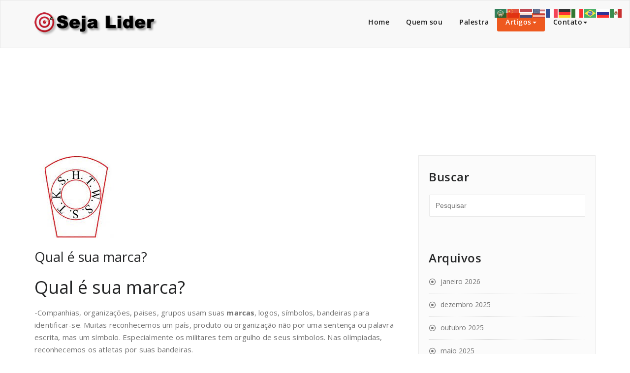

--- FILE ---
content_type: text/html; charset=UTF-8
request_url: https://www.sejalider.com.br/category/artigos/ordens-iniciaticas/
body_size: 111536
content:
<!DOCTYPE html>
<html lang="pt-BR" >
    <head>
        <meta charset="UTF-8">
        <meta http-equiv="X-UA-Compatible" content="IE=edge">
        <meta name="viewport" content="width=device-width, initial-scale=1">
        
        <title>Ordens Fraternas &#8211; Seja Lider</title>
<style>
.custom-logo{width: 250px; height: auto;}
</style>
<meta name='robots' content='max-image-preview:large' />
	<style>img:is([sizes="auto" i], [sizes^="auto," i]) { contain-intrinsic-size: 3000px 1500px }</style>
	<link rel='dns-prefetch' href='//fonts.googleapis.com' />
<link rel="alternate" type="application/rss+xml" title="Feed para Seja Lider &raquo;" href="https://www.sejalider.com.br/feed/" />
<link rel="alternate" type="application/rss+xml" title="Feed de comentários para Seja Lider &raquo;" href="https://www.sejalider.com.br/comments/feed/" />
<link rel="alternate" type="application/rss+xml" title="Feed de categoria para Seja Lider &raquo; Ordens Fraternas" href="https://www.sejalider.com.br/category/artigos/ordens-iniciaticas/feed/" />
<script type="text/javascript">
/* <![CDATA[ */
window._wpemojiSettings = {"baseUrl":"https:\/\/s.w.org\/images\/core\/emoji\/16.0.1\/72x72\/","ext":".png","svgUrl":"https:\/\/s.w.org\/images\/core\/emoji\/16.0.1\/svg\/","svgExt":".svg","source":{"concatemoji":"https:\/\/www.sejalider.com.br\/wp-includes\/js\/wp-emoji-release.min.js?ver=6.8.3"}};
/*! This file is auto-generated */
!function(s,n){var o,i,e;function c(e){try{var t={supportTests:e,timestamp:(new Date).valueOf()};sessionStorage.setItem(o,JSON.stringify(t))}catch(e){}}function p(e,t,n){e.clearRect(0,0,e.canvas.width,e.canvas.height),e.fillText(t,0,0);var t=new Uint32Array(e.getImageData(0,0,e.canvas.width,e.canvas.height).data),a=(e.clearRect(0,0,e.canvas.width,e.canvas.height),e.fillText(n,0,0),new Uint32Array(e.getImageData(0,0,e.canvas.width,e.canvas.height).data));return t.every(function(e,t){return e===a[t]})}function u(e,t){e.clearRect(0,0,e.canvas.width,e.canvas.height),e.fillText(t,0,0);for(var n=e.getImageData(16,16,1,1),a=0;a<n.data.length;a++)if(0!==n.data[a])return!1;return!0}function f(e,t,n,a){switch(t){case"flag":return n(e,"\ud83c\udff3\ufe0f\u200d\u26a7\ufe0f","\ud83c\udff3\ufe0f\u200b\u26a7\ufe0f")?!1:!n(e,"\ud83c\udde8\ud83c\uddf6","\ud83c\udde8\u200b\ud83c\uddf6")&&!n(e,"\ud83c\udff4\udb40\udc67\udb40\udc62\udb40\udc65\udb40\udc6e\udb40\udc67\udb40\udc7f","\ud83c\udff4\u200b\udb40\udc67\u200b\udb40\udc62\u200b\udb40\udc65\u200b\udb40\udc6e\u200b\udb40\udc67\u200b\udb40\udc7f");case"emoji":return!a(e,"\ud83e\udedf")}return!1}function g(e,t,n,a){var r="undefined"!=typeof WorkerGlobalScope&&self instanceof WorkerGlobalScope?new OffscreenCanvas(300,150):s.createElement("canvas"),o=r.getContext("2d",{willReadFrequently:!0}),i=(o.textBaseline="top",o.font="600 32px Arial",{});return e.forEach(function(e){i[e]=t(o,e,n,a)}),i}function t(e){var t=s.createElement("script");t.src=e,t.defer=!0,s.head.appendChild(t)}"undefined"!=typeof Promise&&(o="wpEmojiSettingsSupports",i=["flag","emoji"],n.supports={everything:!0,everythingExceptFlag:!0},e=new Promise(function(e){s.addEventListener("DOMContentLoaded",e,{once:!0})}),new Promise(function(t){var n=function(){try{var e=JSON.parse(sessionStorage.getItem(o));if("object"==typeof e&&"number"==typeof e.timestamp&&(new Date).valueOf()<e.timestamp+604800&&"object"==typeof e.supportTests)return e.supportTests}catch(e){}return null}();if(!n){if("undefined"!=typeof Worker&&"undefined"!=typeof OffscreenCanvas&&"undefined"!=typeof URL&&URL.createObjectURL&&"undefined"!=typeof Blob)try{var e="postMessage("+g.toString()+"("+[JSON.stringify(i),f.toString(),p.toString(),u.toString()].join(",")+"));",a=new Blob([e],{type:"text/javascript"}),r=new Worker(URL.createObjectURL(a),{name:"wpTestEmojiSupports"});return void(r.onmessage=function(e){c(n=e.data),r.terminate(),t(n)})}catch(e){}c(n=g(i,f,p,u))}t(n)}).then(function(e){for(var t in e)n.supports[t]=e[t],n.supports.everything=n.supports.everything&&n.supports[t],"flag"!==t&&(n.supports.everythingExceptFlag=n.supports.everythingExceptFlag&&n.supports[t]);n.supports.everythingExceptFlag=n.supports.everythingExceptFlag&&!n.supports.flag,n.DOMReady=!1,n.readyCallback=function(){n.DOMReady=!0}}).then(function(){return e}).then(function(){var e;n.supports.everything||(n.readyCallback(),(e=n.source||{}).concatemoji?t(e.concatemoji):e.wpemoji&&e.twemoji&&(t(e.twemoji),t(e.wpemoji)))}))}((window,document),window._wpemojiSettings);
/* ]]> */
</script>
<link rel='stylesheet' id='appointment-theme-fonts-css' href='https://www.sejalider.com.br/wp-content/fonts/58e37fabf3da1d1ebbb7b71c5cbcc5c0.css?ver=20201110' type='text/css' media='all' />
<style id='wp-emoji-styles-inline-css' type='text/css'>

	img.wp-smiley, img.emoji {
		display: inline !important;
		border: none !important;
		box-shadow: none !important;
		height: 1em !important;
		width: 1em !important;
		margin: 0 0.07em !important;
		vertical-align: -0.1em !important;
		background: none !important;
		padding: 0 !important;
	}
</style>
<link rel='stylesheet' id='wp-block-library-css' href='https://www.sejalider.com.br/wp-includes/css/dist/block-library/style.min.css?ver=6.8.3' type='text/css' media='all' />
<style id='classic-theme-styles-inline-css' type='text/css'>
/*! This file is auto-generated */
.wp-block-button__link{color:#fff;background-color:#32373c;border-radius:9999px;box-shadow:none;text-decoration:none;padding:calc(.667em + 2px) calc(1.333em + 2px);font-size:1.125em}.wp-block-file__button{background:#32373c;color:#fff;text-decoration:none}
</style>
<style id='global-styles-inline-css' type='text/css'>
:root{--wp--preset--aspect-ratio--square: 1;--wp--preset--aspect-ratio--4-3: 4/3;--wp--preset--aspect-ratio--3-4: 3/4;--wp--preset--aspect-ratio--3-2: 3/2;--wp--preset--aspect-ratio--2-3: 2/3;--wp--preset--aspect-ratio--16-9: 16/9;--wp--preset--aspect-ratio--9-16: 9/16;--wp--preset--color--black: #000000;--wp--preset--color--cyan-bluish-gray: #abb8c3;--wp--preset--color--white: #ffffff;--wp--preset--color--pale-pink: #f78da7;--wp--preset--color--vivid-red: #cf2e2e;--wp--preset--color--luminous-vivid-orange: #ff6900;--wp--preset--color--luminous-vivid-amber: #fcb900;--wp--preset--color--light-green-cyan: #7bdcb5;--wp--preset--color--vivid-green-cyan: #00d084;--wp--preset--color--pale-cyan-blue: #8ed1fc;--wp--preset--color--vivid-cyan-blue: #0693e3;--wp--preset--color--vivid-purple: #9b51e0;--wp--preset--gradient--vivid-cyan-blue-to-vivid-purple: linear-gradient(135deg,rgba(6,147,227,1) 0%,rgb(155,81,224) 100%);--wp--preset--gradient--light-green-cyan-to-vivid-green-cyan: linear-gradient(135deg,rgb(122,220,180) 0%,rgb(0,208,130) 100%);--wp--preset--gradient--luminous-vivid-amber-to-luminous-vivid-orange: linear-gradient(135deg,rgba(252,185,0,1) 0%,rgba(255,105,0,1) 100%);--wp--preset--gradient--luminous-vivid-orange-to-vivid-red: linear-gradient(135deg,rgba(255,105,0,1) 0%,rgb(207,46,46) 100%);--wp--preset--gradient--very-light-gray-to-cyan-bluish-gray: linear-gradient(135deg,rgb(238,238,238) 0%,rgb(169,184,195) 100%);--wp--preset--gradient--cool-to-warm-spectrum: linear-gradient(135deg,rgb(74,234,220) 0%,rgb(151,120,209) 20%,rgb(207,42,186) 40%,rgb(238,44,130) 60%,rgb(251,105,98) 80%,rgb(254,248,76) 100%);--wp--preset--gradient--blush-light-purple: linear-gradient(135deg,rgb(255,206,236) 0%,rgb(152,150,240) 100%);--wp--preset--gradient--blush-bordeaux: linear-gradient(135deg,rgb(254,205,165) 0%,rgb(254,45,45) 50%,rgb(107,0,62) 100%);--wp--preset--gradient--luminous-dusk: linear-gradient(135deg,rgb(255,203,112) 0%,rgb(199,81,192) 50%,rgb(65,88,208) 100%);--wp--preset--gradient--pale-ocean: linear-gradient(135deg,rgb(255,245,203) 0%,rgb(182,227,212) 50%,rgb(51,167,181) 100%);--wp--preset--gradient--electric-grass: linear-gradient(135deg,rgb(202,248,128) 0%,rgb(113,206,126) 100%);--wp--preset--gradient--midnight: linear-gradient(135deg,rgb(2,3,129) 0%,rgb(40,116,252) 100%);--wp--preset--font-size--small: 13px;--wp--preset--font-size--medium: 20px;--wp--preset--font-size--large: 36px;--wp--preset--font-size--x-large: 42px;--wp--preset--spacing--20: 0.44rem;--wp--preset--spacing--30: 0.67rem;--wp--preset--spacing--40: 1rem;--wp--preset--spacing--50: 1.5rem;--wp--preset--spacing--60: 2.25rem;--wp--preset--spacing--70: 3.38rem;--wp--preset--spacing--80: 5.06rem;--wp--preset--shadow--natural: 6px 6px 9px rgba(0, 0, 0, 0.2);--wp--preset--shadow--deep: 12px 12px 50px rgba(0, 0, 0, 0.4);--wp--preset--shadow--sharp: 6px 6px 0px rgba(0, 0, 0, 0.2);--wp--preset--shadow--outlined: 6px 6px 0px -3px rgba(255, 255, 255, 1), 6px 6px rgba(0, 0, 0, 1);--wp--preset--shadow--crisp: 6px 6px 0px rgba(0, 0, 0, 1);}:where(.is-layout-flex){gap: 0.5em;}:where(.is-layout-grid){gap: 0.5em;}body .is-layout-flex{display: flex;}.is-layout-flex{flex-wrap: wrap;align-items: center;}.is-layout-flex > :is(*, div){margin: 0;}body .is-layout-grid{display: grid;}.is-layout-grid > :is(*, div){margin: 0;}:where(.wp-block-columns.is-layout-flex){gap: 2em;}:where(.wp-block-columns.is-layout-grid){gap: 2em;}:where(.wp-block-post-template.is-layout-flex){gap: 1.25em;}:where(.wp-block-post-template.is-layout-grid){gap: 1.25em;}.has-black-color{color: var(--wp--preset--color--black) !important;}.has-cyan-bluish-gray-color{color: var(--wp--preset--color--cyan-bluish-gray) !important;}.has-white-color{color: var(--wp--preset--color--white) !important;}.has-pale-pink-color{color: var(--wp--preset--color--pale-pink) !important;}.has-vivid-red-color{color: var(--wp--preset--color--vivid-red) !important;}.has-luminous-vivid-orange-color{color: var(--wp--preset--color--luminous-vivid-orange) !important;}.has-luminous-vivid-amber-color{color: var(--wp--preset--color--luminous-vivid-amber) !important;}.has-light-green-cyan-color{color: var(--wp--preset--color--light-green-cyan) !important;}.has-vivid-green-cyan-color{color: var(--wp--preset--color--vivid-green-cyan) !important;}.has-pale-cyan-blue-color{color: var(--wp--preset--color--pale-cyan-blue) !important;}.has-vivid-cyan-blue-color{color: var(--wp--preset--color--vivid-cyan-blue) !important;}.has-vivid-purple-color{color: var(--wp--preset--color--vivid-purple) !important;}.has-black-background-color{background-color: var(--wp--preset--color--black) !important;}.has-cyan-bluish-gray-background-color{background-color: var(--wp--preset--color--cyan-bluish-gray) !important;}.has-white-background-color{background-color: var(--wp--preset--color--white) !important;}.has-pale-pink-background-color{background-color: var(--wp--preset--color--pale-pink) !important;}.has-vivid-red-background-color{background-color: var(--wp--preset--color--vivid-red) !important;}.has-luminous-vivid-orange-background-color{background-color: var(--wp--preset--color--luminous-vivid-orange) !important;}.has-luminous-vivid-amber-background-color{background-color: var(--wp--preset--color--luminous-vivid-amber) !important;}.has-light-green-cyan-background-color{background-color: var(--wp--preset--color--light-green-cyan) !important;}.has-vivid-green-cyan-background-color{background-color: var(--wp--preset--color--vivid-green-cyan) !important;}.has-pale-cyan-blue-background-color{background-color: var(--wp--preset--color--pale-cyan-blue) !important;}.has-vivid-cyan-blue-background-color{background-color: var(--wp--preset--color--vivid-cyan-blue) !important;}.has-vivid-purple-background-color{background-color: var(--wp--preset--color--vivid-purple) !important;}.has-black-border-color{border-color: var(--wp--preset--color--black) !important;}.has-cyan-bluish-gray-border-color{border-color: var(--wp--preset--color--cyan-bluish-gray) !important;}.has-white-border-color{border-color: var(--wp--preset--color--white) !important;}.has-pale-pink-border-color{border-color: var(--wp--preset--color--pale-pink) !important;}.has-vivid-red-border-color{border-color: var(--wp--preset--color--vivid-red) !important;}.has-luminous-vivid-orange-border-color{border-color: var(--wp--preset--color--luminous-vivid-orange) !important;}.has-luminous-vivid-amber-border-color{border-color: var(--wp--preset--color--luminous-vivid-amber) !important;}.has-light-green-cyan-border-color{border-color: var(--wp--preset--color--light-green-cyan) !important;}.has-vivid-green-cyan-border-color{border-color: var(--wp--preset--color--vivid-green-cyan) !important;}.has-pale-cyan-blue-border-color{border-color: var(--wp--preset--color--pale-cyan-blue) !important;}.has-vivid-cyan-blue-border-color{border-color: var(--wp--preset--color--vivid-cyan-blue) !important;}.has-vivid-purple-border-color{border-color: var(--wp--preset--color--vivid-purple) !important;}.has-vivid-cyan-blue-to-vivid-purple-gradient-background{background: var(--wp--preset--gradient--vivid-cyan-blue-to-vivid-purple) !important;}.has-light-green-cyan-to-vivid-green-cyan-gradient-background{background: var(--wp--preset--gradient--light-green-cyan-to-vivid-green-cyan) !important;}.has-luminous-vivid-amber-to-luminous-vivid-orange-gradient-background{background: var(--wp--preset--gradient--luminous-vivid-amber-to-luminous-vivid-orange) !important;}.has-luminous-vivid-orange-to-vivid-red-gradient-background{background: var(--wp--preset--gradient--luminous-vivid-orange-to-vivid-red) !important;}.has-very-light-gray-to-cyan-bluish-gray-gradient-background{background: var(--wp--preset--gradient--very-light-gray-to-cyan-bluish-gray) !important;}.has-cool-to-warm-spectrum-gradient-background{background: var(--wp--preset--gradient--cool-to-warm-spectrum) !important;}.has-blush-light-purple-gradient-background{background: var(--wp--preset--gradient--blush-light-purple) !important;}.has-blush-bordeaux-gradient-background{background: var(--wp--preset--gradient--blush-bordeaux) !important;}.has-luminous-dusk-gradient-background{background: var(--wp--preset--gradient--luminous-dusk) !important;}.has-pale-ocean-gradient-background{background: var(--wp--preset--gradient--pale-ocean) !important;}.has-electric-grass-gradient-background{background: var(--wp--preset--gradient--electric-grass) !important;}.has-midnight-gradient-background{background: var(--wp--preset--gradient--midnight) !important;}.has-small-font-size{font-size: var(--wp--preset--font-size--small) !important;}.has-medium-font-size{font-size: var(--wp--preset--font-size--medium) !important;}.has-large-font-size{font-size: var(--wp--preset--font-size--large) !important;}.has-x-large-font-size{font-size: var(--wp--preset--font-size--x-large) !important;}
:where(.wp-block-post-template.is-layout-flex){gap: 1.25em;}:where(.wp-block-post-template.is-layout-grid){gap: 1.25em;}
:where(.wp-block-columns.is-layout-flex){gap: 2em;}:where(.wp-block-columns.is-layout-grid){gap: 2em;}
:root :where(.wp-block-pullquote){font-size: 1.5em;line-height: 1.6;}
</style>
<link rel='stylesheet' id='cptch_stylesheet-css' href='https://www.sejalider.com.br/wp-content/plugins/captcha/css/front_end_style.css?ver=4.3.1' type='text/css' media='all' />
<link rel='stylesheet' id='dashicons-css' href='https://www.sejalider.com.br/wp-includes/css/dashicons.min.css?ver=6.8.3' type='text/css' media='all' />
<link rel='stylesheet' id='cptch_desktop_style-css' href='https://www.sejalider.com.br/wp-content/plugins/captcha/css/desktop_style.css?ver=4.3.1' type='text/css' media='all' />
<link rel='stylesheet' id='sps-font-awesome-css' href='https://www.sejalider.com.br/wp-content/plugins/spice-post-slider/assets/css/font-awesome/css/all.min.css?ver=5.15.4' type='text/css' media='all' />
<link rel='stylesheet' id='sps-owl-css' href='https://www.sejalider.com.br/wp-content/plugins/spice-post-slider/assets/css/owl.carousel.css?ver=2.2.1' type='text/css' media='all' />
<link rel='stylesheet' id='sps-front-css' href='https://www.sejalider.com.br/wp-content/plugins/spice-post-slider/assets/css/front.css?ver=2.2.1' type='text/css' media='all' />
<link rel='stylesheet' id='sps-google-fonts-css' href='//fonts.googleapis.com/css?family=ABeeZee%7CAbel%7CAbril+Fatface%7CAclonica%7CAcme%7CActor%7CAdamina%7CAdvent+Pro%7CAguafina+Script%7CAkronim%7CAladin%7CAldrich%7CAlef%7CAlegreya%7CAlegreya+SC%7CAlegreya+Sans%7CAlegreya+Sans+SC%7CAlex+Brush%7CAlfa+Slab+One%7CAlice%7CAlike%7CAlike+Angular%7CAllan%7CAllerta%7CAllerta+Stencil%7CAllura%7CAlmendra%7CAlmendra+Display%7CAlmendra+SC%7CAmarante%7CAmaranth%7CAmatic+SC%7CAmatica+SC%7CAmethysta%7CAmiko%7CAmiri%7CAmita%7CAnaheim%7CAndada%7CAndika%7CAngkor%7CAnnie+Use+Your+Telescope%7CAnonymous+Pro%7CAntic%7CAntic+Didone%7CAntic+Slab%7CAnton%7CArapey%7CArbutus%7CArbutus+Slab%7CArchitects+Daughter%7CArchivo+Black%7CArchivo+Narrow%7CAref+Ruqaa%7CArima+Madurai%7CArimo%7CArizonia%7CArmata%7CArtifika%7CArvo%7CArya%7CAsap%7CAsar%7CAsset%7CAssistant%7CAstloch%7CAsul%7CAthiti%7CAtma%7CAtomic+Age%7CAubrey%7CAudiowide%7CAutour+One%7CAverage%7CAverage+Sans%7CAveria+Gruesa+Libre%7CAveria+Libre%7CAveria+Sans+Libre%7CAveria+Serif+Libre%7CBad+Script%7CBaloo%7CBaloo+Bhai%7CBaloo+Da%7CBaloo+Thambi%7CBalthazar%7CBangers%7CBasic%7CBattambang%7CBaumans%7CBayon%7CBelgrano%7CBelleza%7CBenchNine%7CBentham%7CBerkshire+Swash%7CBevan%7CBigelow+Rules%7CBigshot+One%7CBilbo%7CBilbo+Swash+Caps%7CBioRhyme%7CBioRhyme+Expanded%7CBiryani%7CBitter%7CBlack+Ops+One%7CBokor%7CBonbon%7CBoogaloo%7CBowlby+One%7CBowlby+One+SC%7CBrawler%7CBree+Serif%7CBubblegum+Sans%7CBubbler+One%7CBuda%7CBuenard%7CBungee%7CBungee+Hairline%7CBungee+Inline%7CBungee+Outline%7CBungee+Shade%7CButcherman%7CButterfly+Kids%7CCabin%7CCabin+Condensed%7CCabin+Sketch%7CCaesar+Dressing%7CCagliostro%7CCairo%7CCalligraffitti%7CCambay%7CCambo%7CCandal%7CCantarell%7CCantata+One%7CCantora+One%7CCapriola%7CCardo%7CCarme%7CCarrois+Gothic%7CCarrois+Gothic+SC%7CCarter+One%7CCatamaran%7CCaudex%7CCaveat%7CCaveat+Brush%7CCedarville+Cursive%7CCeviche+One%7CChanga%7CChanga+One%7CChango%7CChathura%7CChau+Philomene+One%7CChela+One%7CChelsea+Market%7CChenla%7CCherry+Cream+Soda%7CCherry+Swash%7CChewy%7CChicle%7CChivo%7CChonburi%7CCinzel%7CCinzel+Decorative%7CClicker+Script%7CCoda%7CCoda+Caption%7CCodystar%7CCoiny%7CCombo%7CComfortaa%7CComing+Soon%7CConcert+One%7CCondiment%7CContent%7CContrail+One%7CConvergence%7CCookie%7CCopse%7CCorben%7CCormorant%7CCormorant+Garamond%7CCormorant+Infant%7CCormorant+SC%7CCormorant+Unicase%7CCormorant+Upright%7CCourgette%7CCousine%7CCoustard%7CCovered+By+Your+Grace%7CCrafty+Girls%7CCreepster%7CCrete+Round%7CCrimson+Text%7CCroissant+One%7CCrushed%7CCuprum%7CCutive%7CCutive+Mono%7CDamion%7CDancing+Script%7CDangrek%7CDavid+Libre%7CDawning+of+a+New+Day%7CDays+One%7CDekko%7CDelius%7CDelius+Swash+Caps%7CDelius+Unicase%7CDella+Respira%7CDenk+One%7CDevonshire%7CDhurjati%7CDidact+Gothic%7CDiplomata%7CDiplomata+SC%7CDomine%7CDonegal+One%7CDoppio+One%7CDorsa%7CDosis%7CDr+Sugiyama%7CDroid+Sans%7CDroid+Sans+Mono%7CDroid+Serif%7CDuru+Sans%7CDynalight%7CEB+Garamond%7CEagle+Lake%7CEater%7CEconomica%7CEczar%7CEk+Mukta%7CEl+Messiri%7CElectrolize%7CElsie%7CElsie+Swash+Caps%7CEmblema+One%7CEmilys+Candy%7CEngagement%7CEnglebert%7CEnriqueta%7CErica+One%7CEsteban%7CEuphoria+Script%7CEwert%7CExo%7CExo+2%7CExpletus+Sans%7CFanwood+Text%7CFarsan%7CFascinate%7CFascinate+Inline%7CFaster+One%7CFasthand%7CFauna+One%7CFederant%7CFedero%7CFelipa%7CFenix%7CFinger+Paint%7CFira+Mono%7CFira+Sans%7CFjalla+One%7CFjord+One%7CFlamenco%7CFlavors%7CFondamento%7CFontdiner+Swanky%7CForum%7CFrancois+One%7CFrank+Ruhl+Libre%7CFreckle+Face%7CFredericka+the+Great%7CFredoka+One%7CFreehand%7CFresca%7CFrijole%7CFruktur%7CFugaz+One%7CGFS+Didot%7CGFS+Neohellenic%7CGabriela%7CGafata%7CGalada%7CGaldeano%7CGalindo%7CGentium+Basic%7CGentium+Book+Basic%7CGeo%7CGeostar%7CGeostar+Fill%7CGermania+One%7CGidugu%7CGilda+Display%7CGive+You+Glory%7CGlass+Antiqua%7CGlegoo%7CGloria+Hallelujah%7CGoblin+One%7CGochi+Hand%7CGorditas%7CGoudy+Bookletter+1911%7CGraduate%7CGrand+Hotel%7CGravitas+One%7CGreat+Vibes%7CGriffy%7CGruppo%7CGudea%7CGurajada%7CHabibi%7CHalant%7CHammersmith+One%7CHanalei%7CHanalei+Fill%7CHandlee%7CHanuman%7CHappy+Monkey%7CHarmattan%7CHeadland+One%7CHeebo%7CHenny+Penny%7CHerr+Von+Muellerhoff%7CHind%7CHind+Guntur%7CHind+Madurai%7CHind+Siliguri%7CHind+Vadodara%7CHoltwood+One+SC%7CHomemade+Apple%7CHomenaje%7CIM+Fell+DW+Pica%7CIM+Fell+DW+Pica+SC%7CIM+Fell+Double+Pica%7CIM+Fell+Double+Pica+SC%7CIM+Fell+English%7CIM+Fell+English+SC%7CIM+Fell+French+Canon%7CIM+Fell+French+Canon+SC%7CIM+Fell+Great+Primer%7CIM+Fell+Great+Primer+SC%7CIceberg%7CIceland%7CImprima%7CInconsolata%7CInder%7CIndie+Flower%7CInika%7CInknut+Antiqua%7CIrish+Grover%7CIstok+Web%7CItaliana%7CItalianno%7CItim%7CJacques+Francois%7CJacques+Francois+Shadow%7CJaldi%7CJim+Nightshade%7CJockey+One%7CJolly+Lodger%7CJomhuria%7CJosefin+Sans%7CJosefin+Slab%7CJoti+One%7CJudson%7CJulee%7CJulius+Sans+One%7CJunge%7CJura%7CJust+Another+Hand%7CJust+Me+Again+Down+Here%7CKadwa%7CKalam%7CKameron%7CKanit%7CKantumruy%7CKarla%7CKarma%7CKatibeh%7CKaushan+Script%7CKavivanar%7CKavoon%7CKdam+Thmor%7CKeania+One%7CKelly+Slab%7CKenia%7CKhand%7CKhmer%7CKhula%7CKite+One%7CKnewave%7CKotta+One%7CKoulen%7CKranky%7CKreon%7CKristi%7CKrona+One%7CKumar+One%7CKumar+One+Outline%7CKurale%7CLa+Belle+Aurore%7CLaila%7CLakki+Reddy%7CLalezar%7CLancelot%7CLateef%7CLato%7CLeague+Script%7CLeckerli+One%7CLedger%7CLekton%7CLemon%7CLemonada%7CLibre+Baskerville%7CLibre+Franklin%7CLife+Savers%7CLilita+One%7CLily+Script+One%7CLimelight%7CLinden+Hill%7CLobster%7CLobster+Two%7CLondrina+Outline%7CLondrina+Shadow%7CLondrina+Sketch%7CLondrina+Solid%7CLora%7CLove+Ya+Like+A+Sister%7CLoved+by+the+King%7CLovers+Quarrel%7CLuckiest+Guy%7CLusitana%7CLustria%7CMacondo%7CMacondo+Swash+Caps%7CMada%7CMagra%7CMaiden+Orange%7CMaitree%7CMako%7CMallanna%7CMandali%7CMarcellus%7CMarcellus+SC%7CMarck+Script%7CMargarine%7CMarko+One%7CMarmelad%7CMartel%7CMartel+Sans%7CMarvel%7CMate%7CMate+SC%7CMaven+Pro%7CMcLaren%7CMeddon%7CMedievalSharp%7CMedula+One%7CMeera+Inimai%7CMegrim%7CMeie+Script%7CMerienda%7CMerienda+One%7CMerriweather%7CMerriweather+Sans%7CMetal%7CMetal+Mania%7CMetrophobic%7CMichroma%7CMilonga%7CMiltonian%7CMiltonian+Tattoo%7CMiniver%7CMiriam+Libre%7CMirza%7CMiss+Fajardose%7CMitr%7CModak%7CModern+Antiqua%7CMogra%7CMolengo%7CMolle%7CMonda%7CMonofett%7CMonoton%7CMonsieur+La+Doulaise%7CMontaga%7CMontez%7CMontserrat%7CMontserrat+Alternates%7CMontserrat+Subrayada%7CMoul%7CMoulpali%7CMountains+of+Christmas%7CMouse+Memoirs%7CMr+Bedfort%7CMr+Dafoe%7CMr+De+Haviland%7CMrs+Saint+Delafield%7CMrs+Sheppards%7CMukta+Vaani%7CMuli%7CMystery+Quest%7CNTR%7CNeucha%7CNeuton%7CNew+Rocker%7CNews+Cycle%7CNiconne%7CNixie+One%7CNobile%7CNokora%7CNorican%7CNosifer%7CNothing+You+Could+Do%7CNoticia+Text%7CNoto+Sans%7CNoto+Serif%7CNova+Cut%7CNova+Flat%7CNova+Mono%7CNova+Oval%7CNova+Round%7CNova+Script%7CNova+Slim%7CNova+Square%7CNumans%7CNunito%7CNunito+Sans%7COutfit%7COdor+Mean+Chey%7COffside%7COld+Standard+TT%7COldenburg%7COleo+Script%7COleo+Script+Swash+Caps%7COpen+Sans%7COpen+Sans+Condensed%7COranienbaum%7COrbitron%7COregano%7COrienta%7COriginal+Surfer%7COswald%7COver+the+Rainbow%7COverlock%7COverlock+SC%7COvo%7COxygen%7COxygen+Mono%7CPT+Mono%7CPT+Sans%7CPT+Sans+Caption%7CPT+Sans+Narrow%7CPT+Serif%7CPT+Serif+Caption%7CPacifico%7CPalanquin%7CPalanquin+Dark%7CPaprika%7CParisienne%7CPassero+One%7CPassion+One%7CPathway+Gothic+One%7CPatrick+Hand%7CPatrick+Hand+SC%7CPattaya%7CPatua+One%7CPavanam%7CPaytone+One%7CPeddana%7CPeralta%7CPermanent+Marker%7CPetit+Formal+Script%7CPetrona%7CPhilosopher%7CPiedra%7CPinyon+Script%7CPirata+One%7CPlaster%7CPlay%7CPlayball%7CPlayfair+Display%7CPlayfair+Display+SC%7CPodkova%7CPoiret+One%7CPoller+One%7CPoly%7CPompiere%7CPontano+Sans%7CPoppins%7CPort+Lligat+Sans%7CPort+Lligat+Slab%7CPragati+Narrow%7CPrata%7CPreahvihear%7CPress+Start+2P%7CPridi%7CPrincess+Sofia%7CProciono%7CPrompt%7CProsto+One%7CProza+Libre%7CPuritan%7CPurple+Purse%7CQuando%7CQuantico%7CQuattrocento%7CQuattrocento+Sans%7CQuestrial%7CQuicksand%7CQuintessential%7CQwigley%7CRacing+Sans+One%7CRadley%7CRajdhani%7CRakkas%7CRaleway%7CRaleway+Dots%7CRamabhadra%7CRamaraja%7CRambla%7CRammetto+One%7CRanchers%7CRancho%7CRanga%7CRasa%7CRationale%7CRedressed%7CReem+Kufi%7CReenie+Beanie%7CRevalia%7CRhodium+Libre%7CRibeye%7CRibeye+Marrow%7CRighteous%7CRisque%7CRoboto%7CRoboto+Condensed%7CRoboto+Mono%7CRoboto+Slab%7CRochester%7CRock+Salt%7CRokkitt%7CRomanesco%7CRopa+Sans%7CRosario%7CRosarivo%7CRouge+Script%7CRozha+One%7CRubik%7CRubik+Mono+One%7CRubik+One%7CRuda%7CRufina%7CRuge+Boogie%7CRuluko%7CRum+Raisin%7CRuslan+Display%7CRuthie%7CRye%7CSacramento%7CSahitya%7CSail%7CSalsa%7CSanchez%7CSancreek%7CSansita+One%7CSarala%7CSarina%7CSarpanch%7CSatisfy%7CScada%7CScheherazade%7CSchoolbell%7CScope+One%7CSeaweed+Script%7CSecular+One%7CSen%7CSevillana%7CSeymour+One%7CShadows+Into+Light%7CShadows+Into+Light+Two%7CShanti%7CShare%7CShare+Tech%7CShare+Tech+Mono%7CShojumaru%7CShort+Stack%7CShrikhand%7CSiemreap%7CSigmar+One%7CSignika%7CSignika+Negative%7CSimonetta%7CSintony%7CSirin+Stencil%7CSix+Caps%7CSkranji%7CSlabo+13px%7CSlabo+27px%7CSlackey%7CSmokum%7CSmythe%7CSniglet%7CSnippet%7CSnowburst+One%7CSofadi+One%7CSofia%7CSonsie+One%7CSorts+Mill+Goudy%7CSource+Code+Pro%7CSource+Sans+Pro%7CSource+Serif+Pro%7CSpace+Mono%7CSpecial+Elite%7CSpicy+Rice%7CSpinnaker%7CSpirax%7CSquada+One%7CSree+Krushnadevaraya%7CSriracha%7CStalemate%7CStalinist+One%7CStardos+Stencil%7CStint+Ultra+Condensed%7CStint+Ultra+Expanded%7CStoke%7CStrait%7CSue+Ellen+Francisco%7CSuez+One%7CSumana%7CSunshiney%7CSupermercado+One%7CSura%7CSuranna%7CSuravaram%7CSuwannaphum%7CSwanky+and+Moo+Moo%7CSyncopate%7CTangerine%7CTaprom%7CTauri%7CTaviraj%7CTeko%7CTelex%7CTenali+Ramakrishna%7CTenor+Sans%7CText+Me+One%7CThe+Girl+Next+Door%7CTienne%7CTillana%7CTimmana%7CTinos%7CTitan+One%7CTitillium+Web%7CTrade+Winds%7CTrirong%7CTrocchi%7CTrochut%7CTrykker%7CTulpen+One%7CUbuntu%7CUbuntu+Condensed%7CUbuntu+Mono%7CUltra%7CUncial+Antiqua%7CUnderdog%7CUnica+One%7CUnifrakturCook%7CUnifrakturMaguntia%7CUnkempt%7CUnlock%7CUnna%7CVT323%7CVampiro+One%7CVarela%7CVarela+Round%7CVast+Shadow%7CVesper+Libre%7CVibur%7CVidaloka%7CViga%7CVoces%7CVolkhov%7CVollkorn%7CVoltaire%7CWaiting+for+the+Sunrise%7CWallpoet%7CWalter+Turncoat%7CWarnes%7CWellfleet%7CWendy+One%7CWire+One%7CWork+Sans%7CYanone+Kaffeesatz%7CYantramanav%7CYatra+One%7CYellowtail%7CYeseva+One%7CYesteryear%7CYrsa%7CZeyada&#038;subset=latin%2Clatin-ext&#038;ver=2.2.1' type='text/css' media='all' />
<link rel='stylesheet' id='appointment-style-css' href='https://www.sejalider.com.br/wp-content/themes/appointment-red/style.css?ver=6.8.3' type='text/css' media='all' />
<link rel='stylesheet' id='appointment-bootstrap-css-css' href='https://www.sejalider.com.br/wp-content/themes/appointment/css/bootstrap.css?ver=6.8.3' type='text/css' media='all' />
<link rel='stylesheet' id='appointment-menu-css-css' href='https://www.sejalider.com.br/wp-content/themes/appointment/css/theme-menu.css?ver=6.8.3' type='text/css' media='all' />
<link rel='stylesheet' id='appointment-element-css-css' href='https://www.sejalider.com.br/wp-content/themes/appointment/css/element.css?ver=6.8.3' type='text/css' media='all' />
<link rel='stylesheet' id='appointment-font-awesome-min-css' href='https://www.sejalider.com.br/wp-content/themes/appointment/css/font-awesome/css/all.min.css?ver=6.8.3' type='text/css' media='all' />
<link rel='stylesheet' id='appointment-media-responsive-css-css' href='https://www.sejalider.com.br/wp-content/themes/appointment/css/media-responsive.css?ver=6.8.3' type='text/css' media='all' />
<link rel='stylesheet' id='appointment-red-parent-style-css' href='https://www.sejalider.com.br/wp-content/themes/appointment/style.css?ver=6.8.3' type='text/css' media='all' />
<link rel='stylesheet' id='bootstrap-style-css' href='https://www.sejalider.com.br/wp-content/themes/appointment/css/bootstrap.css?ver=6.8.3' type='text/css' media='all' />
<link rel='stylesheet' id='appointment-red-theme-menu-css' href='https://www.sejalider.com.br/wp-content/themes/appointment/css/theme-menu.css?ver=6.8.3' type='text/css' media='all' />
<link rel='stylesheet' id='appointment-red-element-style-css' href='https://www.sejalider.com.br/wp-content/themes/appointment/css/element.css?ver=6.8.3' type='text/css' media='all' />
<link rel='stylesheet' id='appointment-red-media-responsive-css' href='https://www.sejalider.com.br/wp-content/themes/appointment/css/media-responsive.css?ver=6.8.3' type='text/css' media='all' />
<script type="text/javascript" src="https://www.sejalider.com.br/wp-includes/js/jquery/jquery.min.js?ver=3.7.1" id="jquery-core-js"></script>
<script type="text/javascript" src="https://www.sejalider.com.br/wp-includes/js/jquery/jquery-migrate.min.js?ver=3.4.1" id="jquery-migrate-js"></script>
<script type="text/javascript" src="https://www.sejalider.com.br/wp-content/themes/appointment/js/bootstrap.min.js?ver=6.8.3" id="appointment-bootstrap-js-js"></script>
<script type="text/javascript" src="https://www.sejalider.com.br/wp-content/themes/appointment/js/menu/menu.js?ver=6.8.3" id="appointment-menu-js-js"></script>
<script type="text/javascript" src="https://www.sejalider.com.br/wp-content/themes/appointment/js/page-scroll.js?ver=6.8.3" id="appointment-page-scroll-js-js"></script>
<script type="text/javascript" src="https://www.sejalider.com.br/wp-content/themes/appointment/js/carousel.js?ver=6.8.3" id="appointment-carousel-js-js"></script>
<link rel="https://api.w.org/" href="https://www.sejalider.com.br/wp-json/" /><link rel="alternate" title="JSON" type="application/json" href="https://www.sejalider.com.br/wp-json/wp/v2/categories/11" /><link rel="EditURI" type="application/rsd+xml" title="RSD" href="https://www.sejalider.com.br/xmlrpc.php?rsd" />
<meta name="generator" content="WordPress 6.8.3" />
		<!-- Custom Logo: hide header text -->
		<style id="custom-logo-css" type="text/css">
			.site-title, .site-description {
				position: absolute;
				clip-path: inset(50%);
			}
		</style>
		    <style >
        .service-section .elementor-inner-column:hover .elementor-widget-container .elementor-icon-wrapper .elementor-icon svg,
        .service-column .elementor-inner-column:hover .elementor-widget-container .elementor-icon-wrapper .elementor-icon svg {
            fill: #FFFFFF ;
        }
    </style>

<link rel="stylesheet" href="https://www.sejalider.com.br/wp-content/plugins/wassup/css/wassup-widget.css?ver=1.9.4.5" type="text/css" />
<script type="text/javascript">
//<![CDATA[
function wassup_get_screenres(){
	var screen_res = screen.width + " x " + screen.height;
	if(screen_res==" x ") screen_res=window.screen.width+" x "+window.screen.height;
	if(screen_res==" x ") screen_res=screen.availWidth+" x "+screen.availHeight;
	if (screen_res!=" x "){document.cookie = "wassup_screen_res44a262d6421a8b757014763c6d62bad1=" + encodeURIComponent(screen_res)+ "; path=/; domain=" + document.domain;}
}
wassup_get_screenres();
//]]>
</script><link rel="icon" href="https://www.sejalider.com.br/wp-content/uploads/2011/06/cropped-sejaliderlogo-1-32x32.png" sizes="32x32" />
<link rel="icon" href="https://www.sejalider.com.br/wp-content/uploads/2011/06/cropped-sejaliderlogo-1-192x192.png" sizes="192x192" />
<link rel="apple-touch-icon" href="https://www.sejalider.com.br/wp-content/uploads/2011/06/cropped-sejaliderlogo-1-180x180.png" />
<meta name="msapplication-TileImage" content="https://www.sejalider.com.br/wp-content/uploads/2011/06/cropped-sejaliderlogo-1-270x270.png" />
    </head>
    <body class="archive category category-ordens-iniciaticas category-11 wp-custom-logo wp-theme-appointment wp-child-theme-appointment-red" >
                <a class="skip-link screen-reader-text" href="#wrap">Skip to content</a>
        <!--Logo & Menu Section-->
                <nav class="navbar navbar-default">
            <div class="container">
                <!-- Brand and toggle get grouped for better mobile display -->
                <div class="navbar-header">
                    <a href="https://www.sejalider.com.br/" class="navbar-brand" rel="home"><img width="282" height="54" src="https://www.sejalider.com.br/wp-content/uploads/2024/03/wordpress-logo.png" class="custom-logo" alt="Seja Lider" decoding="async" /></a>
                                        <div class="site-branding-text logo-link-url">

                        <h2 class="site-title" style="margin: 0px;" ><a class="navbar-brand" href="https://www.sejalider.com.br/" rel="home" >

                                <div class=appointment_title_head>
                                    Seja Lider                                </div>
                            </a>
                        </h2>

                                                    <p class="site-description">Treinadores de pessoas associado</p>
                                            </div>
                    <button type="button" class="navbar-toggle collapsed" data-toggle="collapse" data-target="#bs-example-navbar-collapse-1">
                        <span class="sr-only">Toggle navigation</span>
                        <span class="icon-bar"></span>
                        <span class="icon-bar"></span>
                        <span class="icon-bar"></span>
                    </button>
                </div>

                
                <!-- Collect the nav links, forms, and other content for toggling -->
                <div class="collapse navbar-collapse" id="bs-example-navbar-collapse-1">
                    <ul id="menu-principal" class="nav navbar-nav navbar-right"><li id="menu-item-5944" class="menu-item menu-item-type-custom menu-item-object-custom menu-item-home menu-item-5944"><a href="http://www.sejalider.com.br/">Home</a></li>
<li id="menu-item-5946" class="menu-item menu-item-type-post_type menu-item-object-page menu-item-5946"><a href="https://www.sejalider.com.br/quem-somos/">Quem sou</a></li>
<li id="menu-item-5948" class="menu-item menu-item-type-post_type menu-item-object-page menu-item-5948"><a href="https://www.sejalider.com.br/palestras/tudo-e-uma-questao-de-atitude/">Palestra</a></li>
<li id="menu-item-5957" class="menu-item menu-item-type-taxonomy menu-item-object-category current-category-ancestor current-menu-ancestor current-category-parent menu-item-has-children menu-item-5957 dropdown  active"><a href="https://www.sejalider.com.br/category/artigos/">Artigos<b class="caret"></b></a>
<ul class="dropdown-menu">
	<li id="menu-item-5958" class="menu-item menu-item-type-taxonomy menu-item-object-category menu-item-5958"><a href="https://www.sejalider.com.br/category/artigos/clovis-saldanha/">Clovis Saldanha</a></li>
	<li id="menu-item-5961" class="menu-item menu-item-type-taxonomy menu-item-object-category current-menu-ancestor current-menu-parent menu-item-has-children menu-item-5961 dropdown-submenu  active"><a href="https://www.sejalider.com.br/category/artigos/marcos-hans/">Marcos Hans<b class="caret"></b></a>
	<ul class="dropdown-menu">
		<li id="menu-item-5962" class="menu-item menu-item-type-taxonomy menu-item-object-category menu-item-5962"><a href="https://www.sejalider.com.br/category/artigos/marcos-hans/videos/">Bibo Nunes Show-Participaçōes TV ULBRA</a></li>
		<li id="menu-item-5963" class="menu-item menu-item-type-taxonomy menu-item-object-category menu-item-5963"><a href="https://www.sejalider.com.br/category/artigos/marcos-hans/fotos-viagens/">Fotos de Viagens</a></li>
		<li id="menu-item-5964" class="menu-item menu-item-type-taxonomy menu-item-object-category current-menu-item menu-item-has-children menu-item-5964 dropdown-submenu  active"><a href="https://www.sejalider.com.br/category/artigos/ordens-iniciaticas/">Ordens Fraternas<b class="caret"></b></a>
		<ul class="dropdown-menu">
			<li id="menu-item-5965" class="menu-item menu-item-type-taxonomy menu-item-object-category menu-item-5965"><a href="https://www.sejalider.com.br/category/artigos/ordens-iniciaticas/fotos-freemasonry/">Fotos Freemasonry</a></li>
		</ul>
</li>
	</ul>
</li>
</ul>
</li>
<li id="menu-item-5954" class="menu-item menu-item-type-post_type menu-item-object-page menu-item-has-children menu-item-5954 dropdown"><a href="https://www.sejalider.com.br/fale-conosco/">Contato<b class="caret"></b></a>
<ul class="dropdown-menu">
	<li id="menu-item-5956" class="menu-item menu-item-type-post_type menu-item-object-page menu-item-5956"><a href="https://www.sejalider.com.br/fale-conosco/marcos-hans/">Marcos Hans</a></li>
</ul>
</li>
</ul>                </div><!-- /.navbar-collapse -->
            </div><!-- /.container-fluid -->
        </nav>
        <!--/Logo & Menu Section-->
        <div class="clearfix"></div>
<!-- Page Title Section -->
<div class="page-title-section">		
	<div class="overlay">
		<div class="container">
			<div class="row">
				<div class="col-md-6">
					<div class="page-title"><h1>Categoria Ordens Fraternas</h1></div>
				</div>
				<div class="col-md-6">
					<ul class="page-breadcrumb">
						<li><a href="https://www.sejalider.com.br/">Início</a> &nbsp &#47; &nbsp<a href="https://www.sejalider.com.br/category/artigos/">Artigos</a>  <li class="active">Arquivo por categoria "Ordens Fraternas"</li></li>					</ul>
				</div>
			</div>
		</div>	
	</div>
</div>
<div class="page-builder"  id="wrap">
	<div class="container">
		<div class="row">
			<!-- Blog Area -->
			<div class="col-md-8" >
			   <div id="post-8118" class="blog-lg-area-left post-8118 post type-post status-publish format-standard has-post-thumbnail hentry category-artigos category-marcos-hans category-ordens-iniciaticas">
	<div class="media">
			<div class="media-body">
						<div class="blog-lg-box">
				<a class ="img-responsive"  href="https://www.sejalider.com.br/qual-e-sua-marca-2/"  title="Qual é sua marca?" >
				<img width="168" height="168" src="https://www.sejalider.com.br/wp-content/uploads/2015/12/Unknown-1.jpeg" class="img-responsive wp-post-image" alt="" decoding="async" srcset="https://www.sejalider.com.br/wp-content/uploads/2015/12/Unknown-1.jpeg 168w, https://www.sejalider.com.br/wp-content/uploads/2015/12/Unknown-1-150x150.jpeg 150w, https://www.sejalider.com.br/wp-content/uploads/2015/12/Unknown-1-164x164.jpeg 164w" sizes="(max-width: 168px) 100vw, 168px" />                                </a>
			</div>
							                    <h3 class="blog-title"><a href="https://www.sejalider.com.br/qual-e-sua-marca-2/">Qual é sua marca?</a></h3>
                                        <div class="blog-content">
				<h1>Qual é sua marca?</h1>
<p>-Companhias, organizações, paises, grupos usam suas <strong>marcas</strong>, logos, símbolos, bandeiras para identificar-se. Muitas reconhecemos um país, produto ou organização não por uma sentença ou palavra escrita, mas um símbolo. Especialmente os militares tem orgulho de seus símbolos. Nas olímpiadas, reconhecemos os atletas por suas bandeiras.</p>
<p>-No tempo dos Cezares os escravos eram marcados como se fossem gado. Marcas são usadas para mostrar qualidade e caráter. Quando se vê o esquadro e compasso sendo usado por uma pessoa, se tem a expectativa de certas qualidades nesta pessoa.</p>
<p><strong>-No Grau de Mestre de Marca</strong> se tem uma lição muito prática, específica de como um maçom deveria viver e trabalhar. No passado era usado para identificar seu trabalho, nas construções. Hoje, faça sua marca, tenha sua marca, coloque sua assinatura, coloque seu selo ainda são usados nas empresas, por profissionais nas diversas áreas, vide o ramo automobilístico. Tudo tem a ver com qualidade e reputação de seus produtos e serviços.No grau de mestre, é permitido e exigido a feitura de sua marca com seu próprio desenho. Esta marca deve representar, interiormente, a partir de agora com mais ênfase, a qualidade de tudo o que fizemos. Nos relacionamentos, no trabalho e o orgulho que está acompanhado em tudo o que fizemos: EU FIZ AQUILO.</p>
<p>&#8211;<strong>O esquadro e o compasso é um símbolo</strong> que projeta para as pessoas que o vêem. Pode ser uma imagem positiva, indiferente ou negativa. Como está percepção será depende de como este indivíduo aja durante um longo período de tempo. Muitos de nós aceitamos ou rejeitamos produtos ou serviços de acordo com a sua marca, nome da companhia. Perguntamos-nos: Quem fez isto, quem assinou quem está por detrás, são perguntas comuns para avaliar e tomar uma decisão.</p>
<p>&#8211;<strong>Três grandes símbolos</strong> da maçonaria, o esquadro, compasso e a bíblia, sempre estão no altar de uma loja, com exceção de alguns ritos, (Moderno ou Francês). O esquadro nos ensina nos ações em relação as pessoas e o compasso nos ensina para mantermos as paixões&nbsp;sobre controle. A bíblia e constantemente referida nos trabalhos. E aberta e está sempre à vista do Venerável Mestre assim sua luz está sempre presente. Com raras exceções se passa entre a Bíblia (Shekinah) e o Altar, para não obscurecer sua luz. A maçonaria incentiva à leitura e estudo da bíblia, mas nas faz interpretações. Cada um deve tirar suas próprias conclusões.</p>
<p><strong>-O companheiro achou uma pedra</strong>, bonita e a apresentou. Estava fora de esquadro e foi rejeitado.&nbsp;Não recebeu pagamento e ainda ficou com problemas porque apresentou que não era seu. Quando estamos construindo, e todos estamos construindo sem templo interior, para que fique cada vez mais bonito, harmonioso, devemos estar aberto a todas as novas idéias, sugestões porque pode ser aquela sugestão que aparentemente está fora do esquadro que pode estar faltando.</p>
<p><strong>-Podemos tirar lições dos dois lados</strong>. O Companheiro é a mente progressiva. Os inspetores a mente conservadora. Ambas presentes na sociedade.Ambas as forças são necessárias para o progresso da humanidade, de uma organização,porque é no balanço, no equilíbrio que o progresso, o sucesso é obtido.</p>
<p>&#8211;<strong>Mesmo que o Companheiro</strong> apresente uma idéia aparentemente utópica, que os inspetores não estão dispostos a receber, é preciso lembrar que os progressos científicos, por exemplo, são penosamente lentos. Por outro lado, uma idéia radical imposta a um grupo, empresa, governo só traz discórdia. A evolução e não a revolução é o caminho do meio, é o caminho do progresso.</p>
<p>&#8211;<strong>É claro que não</strong> podemos esquecer que daquela pedra especial rejeitada que foi recuperada, havia muitas que simplesmente pertenciam ao lixo.</p>
<p>&#8211;<strong>Se não podemos aceitar</strong> uma pedra, uma idéia, um trabalho, não o julguemos por falta de conhecimento, por ser diferente peculiar ou porque está fora dos nossos padrões, ou acima do nosso nível de consciência.</p>
<p>-As ferramentas do Mestre de Marca são o <strong>malho e o cinzel</strong>, justamente para expelir a arrogância até que se transforme em compaixão, o excessivo orgulho até que se transforme em humildade, egoísmo em altruísmo. Somos lembrados disto no primeiro grau, onde devemos desbastar a pedra bruta.</p>
<p>-No grau de <strong>mestre de Marca</strong>, passagens da bíblia são lidas do altar. A parábola (Mateus, Capitulo 20, versículo 16) é para enfatizar que a diferentes níveis de consciência ao nosso redor, e nos explica que o que podes achar favorecimento, injustiça, nada mais é do que o merecimento por trabalhos já realizados, talvez até em outros tempos.</p>
<p>-O grau de mestre é prático e em resumo nos diz.</p>
<ul>
<li>Nunca peça ou pegue para si o trabalho e ações de outros.</li>
<li>Esteja disposto, dentro de suas possibilidades de ajudar outros irmãos.</li>
<li>Lembre-se que o dono do vinhedo pode fazer o que quiser com o que é seu.</li>
<li>Sempre revise seu trabalho, suas qualidades, para estarem de acordo com as que o Grande Arquiteto tem em mente.</li>
<li>A marca pessoal, o esquadro e o compasso, sempre devem ser os sinais de que somos parte de uma família na qual podemos confiar clamar por assistência, se for o caso.</li>
</ul>
<p><strong>Marcos Hans</strong><br />
Mestre de Marca</p>
<p>30/09/2016- revisto em fevereiro de 2022</p>
<p>&nbsp;</p>
			</div>
		</div>
	 </div>
</div>
<div id="post-8066" class="blog-lg-area-left post-8066 post type-post status-publish format-standard has-post-thumbnail hentry category-artigos category-marcos-hans category-ordens-iniciaticas">
	<div class="media">
			<div class="media-body">
						<div class="blog-lg-box">
				<a class ="img-responsive"  href="https://www.sejalider.com.br/divan-do-hikmat-cuiaba-outubro-2015/"  title="DIVAN do HIKMAT Cuiabá outubro 2015" >
				<img width="1436" height="1166" src="https://www.sejalider.com.br/wp-content/uploads/2015/10/20151008_164511000_iOS.jpg" class="img-responsive wp-post-image" alt="" decoding="async" fetchpriority="high" srcset="https://www.sejalider.com.br/wp-content/uploads/2015/10/20151008_164511000_iOS.jpg 1436w, https://www.sejalider.com.br/wp-content/uploads/2015/10/20151008_164511000_iOS-300x243.jpg 300w, https://www.sejalider.com.br/wp-content/uploads/2015/10/20151008_164511000_iOS-1024x831.jpg 1024w" sizes="(max-width: 1436px) 100vw, 1436px" />                                </a>
			</div>
							                    <h3 class="blog-title"><a href="https://www.sejalider.com.br/divan-do-hikmat-cuiaba-outubro-2015/">DIVAN do HIKMAT Cuiabá outubro 2015</a></h3>
                                        <div class="blog-content">
				<p>&nbsp;</p>
<p>Divan do HIKMAT Cuiaba outubro 2015</p>
<p>fotos one drive &#8211; <a href="https://1drv.ms/u/s!AuwEJ-_opc9zgrEtRDzqcqZEuQPLYg?e=U5pK9d">https://1drv.ms/u/s!AuwEJ-_opc9zgrEtRDzqcqZEuQPLYg?e=U5pK9d</a></p>
<p>&#8211; A <strong>diretoria do HIKMAT</strong> templo denominada de Divan, se reuniu &nbsp;pela primeira vez apôs ter recebido a carta Constitutiva definitiva em julho de 2015 na sessão Imperial em Houston USA. A reunião acorreu na sede da Grande Loja Maçônica do Estado do Mato Grosso em Cuiaba no Templo Harmonia.</p>
<p>&#8211; Presidida pelo <strong>Potentado Nobre Genilto Nogueir</strong>a, conclui-se que os trabalhos dos Shriners no Brasil estão em um ritmo acelerado e com muita forca e vigor.</p>
<p>-Uma <strong>Caravana</strong> cruzou as areias quentes do deserto no sábado de manha, dia 11/10/15 visando a expansão&nbsp; do Templo e a expansão pelo território Nacional. Uma Comitiva da Grande Loja de Minas Gerais, composta por seu Grao Mestre, 1#Grande Vigilante e Secretario de Relações Exteriores cruzaram as areias quentes do deserto com o objetivo de fundar um Clube em Belo Horizonte e um Templo proximamente. Também Grãos Mestes do Para, Roraima, e Grao o GM e seu Adjunto do GOB de Mato do Grosso agora fazem parte deste grupo seleto de homens que estão trabalhando pela causa Shriners.</p>
<p>&#8211;<strong>Na ocasião</strong> foi comemorado &nbsp;o 37a aniversario da Grande Loja do Mato Grosso. Importante presença foi o Secretario Geral da CMI Confederação da Maconaria Interamericana, que agrega 96 potências na america do Sul e algumas da Europa representando 250 mil maçons. O Ir. Rudy Barbosa, Ex GM da GL da Bolivia, ja familiaridade com os Shiners, pois na Bolivia tem vários clubes, assistiu a iniciação e em seu pronunciamento comentou que a CMI irá colaborar na divulgação e efetivação desta filantropia no Brasil, pois e desta forma que os maçons podem na prática colaborar em melhorar a humanidade. É a maçonaria em ação.</p>
<p>&#8211;<strong> O Divan atual</strong> composto pelos Nobres, GENILTO Nogueira, Antonio Kato, Wesson Pinheiro, Marcos Hans, David Cardoso, Gilmar Baptista e Claudio Eduardo Lima, estão alinhados com o objetivo de em breve ter um projeto de Clinica.</p>
<p>&nbsp;</p>
<p>&#8211;<strong>Participar dos Shriners</strong> é participar da maior organização filantrópica de uma fraternidade do mundo, reconhecida&nbsp; assim pela ONU. Estar filiado a um clube aqui no Brasil significa dirigir esforços para pacientes brasileiros que poderão ser tratados no sistema de hospitais Shriners nos Estados Unidos e no futuro em clínicas e um hospital local.</p>
<p>&#8211; <strong>As atividades maçónicas</strong> dentro do templo necessariamente precisam refletir fora do templo e uma maneira Inteligente de um Mestre Macom, de Uma Loja Maçônica, de uma Grande Loja, uma conjunto de Grandes Lojas ou Grandes Orientes participarem em algo maior que elas próprias e participar dos Shriners aqui no Brasil. Participe desta ideia filiando-se a um clube e praticando filantropia de uma forma organizada</p>
<p>-Veja os sites para melhor entendimento e mais informações em</p>
<p><a href="http://www.shrinersinternational.org">http://www.shrinersinternational.org</a></p>
<p>-Por quê? Porque doar seu tempo e recursos para causas desta natureza é nobre, gratifica a alma &nbsp; &nbsp; dá um sentido aos esforços e também porque Tudo é uma questão de atitude.</p>
<p>&nbsp;</p>
<p>&nbsp;</p>
<p>&nbsp;</p>
<p>&nbsp;</p>
<p><b>Marcos Hans (revisado em fevereiro 2022)</b></p>
<p><b>&nbsp;Writer, Speaker, Administrator, Personal and Executive Coach ICI Integrated Coaching Institute.</b></p>
<p><b>&nbsp;Commercial&nbsp; real estate&nbsp; developer and&nbsp; a&nbsp; Happy professional traveller.</b></p>
<p><b>&nbsp;Past Grand Secretary of Foreign Affairs,Past Master,33,MRA,SEM,Kt.Pr., FRC,Shriner, SRCF VII, TOM.&nbsp;</b></p>
<p><b>See curriculum.&nbsp; </b><b><a href="https://www.sejalider.com.br/?p=4243">https://www.sejalider.com.br/?p=4243</a></b></p>
<p>&nbsp;</p>
			</div>
		</div>
	 </div>
</div>
<div id="post-7950" class="blog-lg-area-left post-7950 post type-post status-publish format-standard has-post-thumbnail hentry category-artigos category-marcos-hans category-ordens-iniciaticas">
	<div class="media">
			<div class="media-body">
						<div class="blog-lg-box">
				<a class ="img-responsive"  href="https://www.sejalider.com.br/texas-houston-imperial-session-shriners-july-2015/"  title="Texas -Houston Imperial Session Shriners July 2015" >
				<img width="1600" height="1200" src="https://www.sejalider.com.br/wp-content/uploads/2015/07/image1.jpg" class="img-responsive wp-post-image" alt="" decoding="async" srcset="https://www.sejalider.com.br/wp-content/uploads/2015/07/image1.jpg 1600w, https://www.sejalider.com.br/wp-content/uploads/2015/07/image1-300x225.jpg 300w, https://www.sejalider.com.br/wp-content/uploads/2015/07/image1-1024x768.jpg 1024w" sizes="(max-width: 1600px) 100vw, 1600px" />                                </a>
			</div>
							                    <h3 class="blog-title"><a href="https://www.sejalider.com.br/texas-houston-imperial-session-shriners-july-2015/">Texas -Houston Imperial Session Shriners July 2015</a></h3>
                                        <div class="blog-content">
				<p><a href="https://www.sejalider.com.br/wp-content/uploads/2015/07/image3.jpg"><img loading="lazy" decoding="async" class="alignright size-medium wp-image-7962" src="https://www.sejalider.com.br/wp-content/uploads/2015/07/image3-300x225.jpg" alt="image" width="300" height="225" srcset="https://www.sejalider.com.br/wp-content/uploads/2015/07/image3-300x225.jpg 300w, https://www.sejalider.com.br/wp-content/uploads/2015/07/image3-1024x768.jpg 1024w, https://www.sejalider.com.br/wp-content/uploads/2015/07/image3.jpg 2048w" sizes="auto, (max-width: 300px) 100vw, 300px" /></a>Texas -Houston Imperial Session Shriners July 2015</p>
<p>Fotos onedrive &#8211; <a href="https://1drv.ms/u/s!AuwEJ-_opc9zgoABoW2s9FPaxvMPsw?e=gE74lI">https://1drv.ms/u/s!AuwEJ-_opc9zgoABoW2s9FPaxvMPsw?e=gE74lI</a></p>
<p>&#8211;<strong>Houston</strong> é a quarta cidade em população dos Estados Unidos. fundada em 1836 por Sam Houston, hoje tem uma população de 2,2 milhões. O centro espacial da NASA tornou Houston famosa é conhecida no planeta todo. A fala de Neil Amstrong , &#8220;Houston,This is Tranquility Base gere. The Eagle has landed, &#8221; , em 20 de julho de 1969 quando a missão Apolo 11 pousou na lua e &#8221; Hey Houston , we&#8217;ve nave had a problem here., por James Lovell Jr. , na missão do Apolo 13, são marcas registradas destas aventuras do homem para explorar novos mundos,procurar vida e novas civilizações e ir onde nenhum homem foi antes .( to explores strange new worlds, to seek new life and new civilizations, to boldly go,where no one has gone before).</p>
<p>&#8211;<br />
-Nesta cidade no maior centro de convenções da cidade ocorreu nos dias 3 a 9 de Julho de 2015 a <strong>141st Imperial Session dos Shriners International</strong> e dos Shriners Hospitals for Children. Mil hares de Nobres com seus fez e com Nobres intenções deliberaram e trabalharem a favor das instituições consideradas a maior filantropia do mundo, através dos serviços prestados por seus 196 templos ao redor do mundo e da rede de 22 hospitais para crianças.(<a href="http://www.shrinersinternational.org">http://www.shrinersinternational.org</a>)</p>
<p>&#8211;<br />
&#8211;<strong>Nesta assembleia anual foi outorgada a Carta Definitiva para o primeiro templo Brasileiro, o TEMPLO HIKMAT</strong>, com sede em Cuiabá e clubes do Rio .grande do Sul, Mato Grosso do Sul e expandindo. Já são mais de 400 nobres que pertencem e fazem parte deste trabalho que ajuda crianças que sequer se conhece , independente da capacidade de pagar. as pesquisas de vanguarda das equipes médicas dos Shriners são disponibilizadas para a comunidade médica. recentemente um acordo com a clinica Mayo tornou estas pesquisas mais consolidadas.(<a href="http://www.mayoclinic.org">http://www.mayoclinic.org</a>)</p>
<p>&#8211;<br />
-No Brasil desde 2009 os Shriners agora tem um Templo, ou seja , uma instituição que precisa ter mais de 300 membros e está autorizada a gerir seu território, suas finanças, expandir e colaborar nesta fronteira de ajuda a crianças e participar e fazer coisas que nenhum ser humano fez antes.</p>
<p>&#8211;<br />
-Participar dos Shriners é participar da maior organização filantrópica de uma fraternidade do mundo, reconhecida assim pela ONU. Estar filiado a um clube aqui no Brasil significa dirigir esforços para pacientes brasileiros que poderão ser tratados no sistema de hospitais Shriners nos Estados Unidos e no futuro em clínicas e um hospital local.</p>
<p>-Por quê? Porque doar seu tempo e recursos para causas desta natureza é nobre, gratifica a alma dá um sentido aos esforços e também porque Tudo é uma questão de atitude.</p>
<p>Marcos Hans(revisado em fevereiro de 2022)</p>
<p>Writer, Speaker, Administrator, Personal and Executive Coach ICI Integrated Coaching Institute.<br />
Commercial real estate developer and a Happy professional traveller.<br />
Past Grand Secretary of Foreign Affairs,Past Master,33,MRA,SEM,Kt.Pr., FRC,Shriner, SRCF VII, TOM.<br />
See curriculum. <a href="https://www.sejalider.com.br/?p=4243">https://www.sejalider.com.br/?p=4243</a></p>
<p>&nbsp;</p>
			</div>
		</div>
	 </div>
</div>
<div id="post-7907" class="blog-lg-area-left post-7907 post type-post status-publish format-standard has-post-thumbnail hentry category-artigos category-marcos-hans category-ordens-iniciaticas">
	<div class="media">
			<div class="media-body">
						<div class="blog-lg-box">
				<a class ="img-responsive"  href="https://www.sejalider.com.br/ordem-dos-cavaleiros-templarios-e-a-ordem-da-santa-sabedoria/"  title="Ordem dos Cavaleiros Templários e a Ordem da Santa Sabedoria-HRAKTP" >
				<img width="2048" height="1536" src="https://www.sejalider.com.br/wp-content/uploads/2015/06/image.jpg" class="img-responsive wp-post-image" alt="" decoding="async" loading="lazy" srcset="https://www.sejalider.com.br/wp-content/uploads/2015/06/image.jpg 2048w, https://www.sejalider.com.br/wp-content/uploads/2015/06/image-300x225.jpg 300w, https://www.sejalider.com.br/wp-content/uploads/2015/06/image-1024x768.jpg 1024w" sizes="auto, (max-width: 2048px) 100vw, 2048px" />                                </a>
			</div>
							                    <h3 class="blog-title"><a href="https://www.sejalider.com.br/ordem-dos-cavaleiros-templarios-e-a-ordem-da-santa-sabedoria/">Ordem dos Cavaleiros Templários e a Ordem da Santa Sabedoria-HRAKTP</a></h3>
                                        <div class="blog-content">
				<p>-Ordem dos Cavaleiros Templários e a Ordem da Santa Sabedoria<br />
The Holy Royal Arch Knight Templários Priest and Order of Holy Wisdom<br />
June 2015</p>
<p>Fotos onedrive &#8211; <a href="https://1drv.ms/u/s!AuwEJ-_opc9zg7dkSo22u_FBPseiCQ?e=20oPph">https://1drv.ms/u/s!AuwEJ-_opc9zg7dkSo22u_FBPseiCQ?e=20oPph</a></p>
<p>-Uma das reuniões anuais desta ordem é realizada na Inglaterra. Em 2015, nos dias 12 e 13 de junho em <strong>Hickley</strong>, em Leicestershire , a uma hora e meia de trem de Londres, o Grand College se reuniu em assembléia geral para deliberações.<br />
-O Tabernáculo Henry Hothan n* 182 , do distrito 37 em sessão no dia 12 de junho instalou seus novos oficiais.<br />
O Distrito do Brasil esteve representado pelos Tabernáculos de Caxias do Sul, Porto Alegre, Cuiaba, Brasília, Manaus e Rio de Janeiro.. O Grande Inspetor SCT Jorge Pessoa com um trabalho forte de expansão consolidou a Ordem no Brasil.</p>
<p>-Importantes presenças foram o GM Ir Pithan da GLMERGS e o EX Gm Rui Straglioto, o GM do Gorgs Ir. Tadeu Drago, o GM do GOEMT Ir.Osvaldo Sovrinho e o GSRE Ir. Rony Junior do Tabernáculo de Caxias 256 de Caxias do Sul.O Superintendente do Distrito 56 , da região Sul do Brasil, SCT Edinei Celso Micheletto participou com muito entusiasmo .<br />
-O Grand College dos USA estava representado por KT David Goodwin e KT Lawrence Tucker. (<a href="http://www.hraktp.org">http://www.hraktp.org</a>)<br />
-Para maiores informações visite o site da UK (<a href="http://knighttemplarpriests.com">http://knighttemplarpriests.com</a>)<br />
Organizações fraternais que tem sua origem na Maçonaria Simbólica e sustentada por diversas organizações maçônicas de graus adicionais. Esta em especial é uma ordem cristã , ou seja os membros necessitam professar sua fé nos dogmas do cristianismo.<br />
-Perceber, participar , encontrar Sacerdotes de diversos países, e neste encontro estiverem representados 16 países , remete à universidade da maçonaria como um todo.<br />
-Que a paz esteja com você, sua família, em suas decisões.</p>
<p>Marcos Hans ( revisado fevereiro 2022)<br />
Writer, Speaker, Administrator, Personal and Executive Coach ICI Integrated Coaching Institute.<br />
Commercial real estate developer and a Happy professional traveller.<br />
Past Grand Secretary of Foreign Affairs,Past Master,33,MRA,SEM,Kt.Pr., FRC,Shriner, SRCF VII, TOM.<br />
See curriculum. <a href="https://www.sejalider.com.br/?p=4243">https://www.sejalider.com.br/?p=4243</a></p>
<p>&nbsp;</p>
			</div>
		</div>
	 </div>
</div>
<div id="post-7898" class="blog-lg-area-left post-7898 post type-post status-publish format-standard has-post-thumbnail hentry category-artigos category-marcos-hans category-ordens-iniciaticas">
	<div class="media">
			<div class="media-body">
						<div class="blog-lg-box">
				<a class ="img-responsive"  href="https://www.sejalider.com.br/cruzando-as-areias-quentes-do-deserto/"  title="Cruzando as areias quentes do Deserto" >
				<img width="1330" height="923" src="https://www.sejalider.com.br/wp-content/uploads/2015/05/image.jpg" class="img-responsive wp-post-image" alt="" decoding="async" loading="lazy" srcset="https://www.sejalider.com.br/wp-content/uploads/2015/05/image.jpg 1330w, https://www.sejalider.com.br/wp-content/uploads/2015/05/image-300x208.jpg 300w, https://www.sejalider.com.br/wp-content/uploads/2015/05/image-1024x710.jpg 1024w" sizes="auto, (max-width: 1330px) 100vw, 1330px" />                                </a>
			</div>
							                    <h3 class="blog-title"><a href="https://www.sejalider.com.br/cruzando-as-areias-quentes-do-deserto/">Cruzando as areias quentes do Deserto</a></h3>
                                        <div class="blog-content">
				<p><a href="https://www.sejalider.com.br/wp-content/uploads/2015/05/image1.jpg"><img loading="lazy" decoding="async" class="alignright size-medium wp-image-7903" src="https://www.sejalider.com.br/wp-content/uploads/2015/05/image1-300x204.jpg" alt="image" width="300" height="204" srcset="https://www.sejalider.com.br/wp-content/uploads/2015/05/image1-300x204.jpg 300w, https://www.sejalider.com.br/wp-content/uploads/2015/05/image1-1024x697.jpg 1024w, https://www.sejalider.com.br/wp-content/uploads/2015/05/image1-140x94.jpg 140w, https://www.sejalider.com.br/wp-content/uploads/2015/05/image1.jpg 1304w" sizes="auto, (max-width: 300px) 100vw, 300px" /></a><br />
Cruzando as areias quentes do Deserto</p>
<p>Fotos Onedrive &#8211; <a href="https://1drv.ms/u/s!AuwEJ-_opc9zgcAIMBG4a0BBUfPh8g?e=s6E4yK">https://1drv.ms/u/s!AuwEJ-_opc9zgcAIMBG4a0BBUfPh8g?e=s6E4yK</a></p>
<p>&#8211; No dia 23/05/15 ainda durante o veranico de <a href="https://www.sejalider.com.br/?p=4243">maio</a> no Rio Grande do Sul, uma caravana de Nobres e candidatos cruzaram as areias quentes do deserto em busca de luz para assim ajudar crianças e a humanidade.</p>
<p>&#8211;</p>
<p>&#8211; Cerimônia aberta pelo Potentado Nobre <strong>Livio Birnfeld</strong> representado neste ato o <strong>Potentado do Templo HIKMAT Nobre Genilto Nogueira</strong> com sede em Cuiabá, MT , conduziu com sua equipe ritualística com segurança a caravana nesta jornada de descobrimentos &nbsp;e compromissos.</p>
<p>-Um ágape animado pelo presidente do Clube Nobre Lívio proporcionou alegria para todos.<br />
-Participar dos Shriners é participar da maior organização filantrópica de uma fraternidade do mundo, reconhecida assim pela ONU. Estar filiado a um clube aqui no Brasil significa dirigir esforços para pacientes brasileiros que poderão ser tratados no sistema de hospitais Shriners nos Estados Unidos e no futuro em clínicas e um hospital local.<br />
-Veja os sites para melhor entendimento e mais informações em<br />
<a href="https://www.shrinersinternational.org">https://www.shrinersinternational.org</a></p>
<p><a href="http://hikmatshriners.org">http://hikmatshriners.org</a></p>
<p>&nbsp;</p>
<p>-Por quê? Porque doar seu tempo e recursos para causas desta natureza é nobre, gratifica a alma dá um sentido aos esforços e também porque Tudo é uma questão de atitude.</p>
<p>Marcos Hans- (revisado fevereiro 2022)<br />
Writer, Speaker, Administrator, Personal and Executive Coach ICI Integrated Coaching Institute.<br />
Commercial real estate developer and a Happy professional traveller.<br />
Past Grand Secretary of Foreign Affairs,Past Master,33,MRA,SEM,Kt.Pr., FRC,Shriner, SRCF VII, TOM.<br />
See curriculum. <a href="https://www.sejalider.com.br/?p=4243">https://www.sejalider.com.br/?p=4243</a></p>
			</div>
		</div>
	 </div>
</div>
<div id="post-7894" class="blog-lg-area-left post-7894 post type-post status-publish format-standard has-post-thumbnail hentry category-artigos category-marcos-hans category-ordens-iniciaticas">
	<div class="media">
			<div class="media-body">
						<div class="blog-lg-box">
				<a class ="img-responsive"  href="https://www.sejalider.com.br/hikmat-o-primeiro-templo-shriner-na-america-do-sul/"  title="Hikmat- O primeiro templo Shriner na America do Sul" >
				<img width="1912" height="1073" src="https://www.sejalider.com.br/wp-content/uploads/2015/05/20150426_102152000_iOS-1.jpg" class="img-responsive wp-post-image" alt="" decoding="async" loading="lazy" srcset="https://www.sejalider.com.br/wp-content/uploads/2015/05/20150426_102152000_iOS-1.jpg 1912w, https://www.sejalider.com.br/wp-content/uploads/2015/05/20150426_102152000_iOS-1-300x168.jpg 300w, https://www.sejalider.com.br/wp-content/uploads/2015/05/20150426_102152000_iOS-1-1024x574.jpg 1024w" sizes="auto, (max-width: 1912px) 100vw, 1912px" />                                </a>
			</div>
							                    <h3 class="blog-title"><a href="https://www.sejalider.com.br/hikmat-o-primeiro-templo-shriner-na-america-do-sul/">Hikmat- O primeiro templo Shriner na America do Sul</a></h3>
                                        <div class="blog-content">
				<p>&nbsp;</p>
<p><img loading="lazy" decoding="async" class="alignright" src="webkit-fake-url://b2fee621-af9f-4bbe-b9f2-bf13684a0e08/image.tiff" alt="" width="232" height="328"></p>
<p><strong>Hikmat- O primeiro templo Shriner na America do Sul</strong></p>
<p>Fotos Onedrive &#8211; <a href="https://1drv.ms/u/s!AuwEJ-_opc9zgrEtRDzqcqZEuQPLYg?e=2txmIl">https://1drv.ms/u/s!AuwEJ-_opc9zgrEtRDzqcqZEuQPLYg?e=2txmIl</a></p>
<p>-Desde 2009 os Shriners estão no Brasil. Vários Clubes, muitas atividades.</p>
<p>-Desde 2014 existe o primeiro Templo( mais de 300 membros) em Cuiaba MT.</p>
<p>&nbsp;</p>
<p>-Para saber e ser um doador, ou se tornar um Shriners, visite <a href="http://www.shrinersinternational.org/"><b>http://www.shrinersinternational.org </b></a>.</p>
<p>&nbsp;</p>
<p>-Os Shriners é uma organização composta por membros da maçonaria norte americana principalmente e recentemente por maçons do mundo.</p>
<p>– Fé sem ação, acreditar sem agir é somente teoria. Coloque seus projetos em prática. Filie-se aos Shriners</p>
<p>.</p>
<ul>
<li>Veja as fotos da Cerimonia para Cruzando as areas escaldantes do deserto e a Assembleia Geral da Diretoria do Hikmat em Cuiaba.</li>
</ul>
<p>– Tudo é uma questão de atitude.</p>
<p>Marcos Hans(revisado fevereiro 2022)</p>
<p>Writer, Speaker, Administrator, Personal and Executive Coach ICI Integrated Coaching Institute.</p>
<p>Commercial real estate developer and a Happy professional traveller.</p>
<p>Past Grand Secretary of Foreign Affairs,Past Master,33,MRA,SEM,Kt.Pr., FRC,Shriner, SRCF VII, TOM.</p>
<p>See curriculum. <a href="https://www.sejalider.com.br/?p=4243"><b>https://www.sejalider.com.br/?p=4243</b></a></p>
			</div>
		</div>
	 </div>
</div>
<div id="post-7873" class="blog-lg-area-left post-7873 post type-post status-publish format-standard has-post-thumbnail hentry category-artigos category-marcos-hans category-ordens-iniciaticas tag-gl-do-para tag-glepa tag-glmergs">
	<div class="media">
			<div class="media-body">
						<div class="blog-lg-box">
				<a class ="img-responsive"  href="https://www.sejalider.com.br/grande-loja-maconica-do-estado-do-para-fev-2015-in-deo-fiducia-nostra/"  title="Grande Loja Maçônica do Estado do Pará fev 2015 -In Deo Fiducia Nostra" >
				<img width="1600" height="1200" src="https://www.sejalider.com.br/wp-content/uploads/2015/02/image2.jpg" class="img-responsive wp-post-image" alt="" decoding="async" loading="lazy" srcset="https://www.sejalider.com.br/wp-content/uploads/2015/02/image2.jpg 1600w, https://www.sejalider.com.br/wp-content/uploads/2015/02/image2-300x225.jpg 300w, https://www.sejalider.com.br/wp-content/uploads/2015/02/image2-1024x768.jpg 1024w" sizes="auto, (max-width: 1600px) 100vw, 1600px" />                                </a>
			</div>
							                    <h3 class="blog-title"><a href="https://www.sejalider.com.br/grande-loja-maconica-do-estado-do-para-fev-2015-in-deo-fiducia-nostra/">Grande Loja Maçônica do Estado do Pará fev 2015 -In Deo Fiducia Nostra</a></h3>
                                        <div class="blog-content">
				<p><a href="https://www.sejalider.com.br/wp-content/uploads/2015/02/image3.jpg"><img loading="lazy" decoding="async" class=" wp-image-7880 alignright" src="https://www.sejalider.com.br/wp-content/uploads/2015/02/image3-300x225.jpg" alt="image" width="270" height="203" srcset="https://www.sejalider.com.br/wp-content/uploads/2015/02/image3-300x225.jpg 300w, https://www.sejalider.com.br/wp-content/uploads/2015/02/image3-1024x768.jpg 1024w, https://www.sejalider.com.br/wp-content/uploads/2015/02/image3.jpg 1600w" sizes="auto, (max-width: 270px) 100vw, 270px" /></a>&nbsp; &nbsp; &nbsp; &nbsp; &nbsp; &nbsp; &nbsp; &nbsp; &nbsp; &nbsp; &nbsp; &nbsp; &nbsp; &nbsp; &nbsp;-Grande Loja Maçônica do Estado do Pará fev 2015<br />
In Deo Fiducia Nostra</p>
<p>Fotos &#8211; <a href="https://1drv.ms/u/s!AuwEJ-_opc9zg7YHFHOSaZb-CiSh_w?e=IyiTVe">https://1drv.ms/u/s!AuwEJ-_opc9zg7YHFHOSaZb-CiSh_w?e=IyiTVe</a></p>
<p>Video-<a href="http://youtu.be/cH7ftvwX03A">http://youtu.be/cH7ftvwX03A</a></p>
<p>-Nos dias <strong>27 e 28 de fevereiro de 2015</strong> &nbsp;ocorreu a cerimônia de posse do novo Grão Mestre , SGM Wagner Spindola de Ataide em Belém no Palácio Maçônico Fui convidado pelo SGM Jose Nazareno Nogueira.(<a href="http://www.glepa.org.br">http://www.glepa.org.br</a>). Fui recebido com muito entusiasmo &nbsp;pelo Grande Secretário de Relações Exteriores Paulo Henrique A. Pereira.<br />
-No dia 27 de fevereiro ocorreu uma reunião da V Zona da CMI, presidida pelo GM da GLMERGS SGM Paulo Roberto Pithan Flores .Presentes as GLs do Brasil, os quatro orientes independentes, RS, SC, PR e SP. Grande Loja da Espanha, GM Oscar Ortega, da GL Legal de Portugal, SGM Julio Meirinhos ,GL da Bolívia é GL do Paraguai.<br />
&#8211; Destaque especial ao <strong>Ir. Thomas Jackson ,</strong> Ex-Secretário Executivo da Conferência Mundial de Grandes Lojas e Atual Chairman da MASONIC ASSOCIATION OF ARTS.<br />
-Da Grande Loja Maçônica do RS estavam presentes além do Atual Grão Mestre Paulo Roberto Pithan Flores, os ex-grão mestres, Walnyr Goulart Jacques, João Otávio Cesar Lessa, Rui Stragliotto e Pedro Manoel Ramos.<br />
-A cerimônia de posse da nova diretoria foi no centro de eventos Hangar no dia 28 é mais de 1800 convidados prestigiaram a posse do SGM Wagner Spindola e sua diretoria. Foi uma cerimônia mioto linha, harmoniosa, prestigiada pelos maçons e suas famílias é grande parte eram do interior do,estado. Falei com irmãos que fizeram mais de 1000 km para participar desta cerimônia. A visibilidade da GL no Estado, no Brasil e no exterior realmente aconteceu, as mudanças internas com envolvimento dos familiares, ordens paramaconicas atuantes &nbsp;nas atividades da GL também se tornaram realidade.<br />
-Belém data de 1616. A arquitetura portuguesa ainda presente na parte antiga das cidades. As ruelas estreitas, o mercado Ver o Peso, a Basílica de Nazaré, O Círio de Nazaré, em devoção à nossa senhora de Nazaré é mais procissão religiosa e manifestação religiosa do Brasil.Ocorre em segundo domingo de outubro e aproximadamente dois milhões de pessoas têm participado nas últimas edições. Comparável ao Timkat Festival em Gondar na Ethiopia que ocorre a cada janeiro quando a Arca da Aliança é transportada para o lago de batismo. O Círio de Nazaré foi declarado em 2013 patrimônio cultural da humanidade. Em Portugal, em Nazaré também ocorre esta manifestação religiosa desde 1793.<br />
-A chuva de cada tarde é quase certa. As ruas com túneis quase fechados pelas Mangueiras. O perigo é o fruto cair nos carros estacionados ou em movimento quebrando vidros, o que acontecem com muita frequência.<br />
-A GLEPA Grande Loja do Pará, com sua sede no centro de Belem, ao lado de um shopping center, tem aproximadamente 2000 maços e 80 &nbsp;lojas.<br />
&#8211;<strong>A Maçonaria Brasileira</strong>, através de seus líderes, dos três maiores grupos, o Sistema Grandes Lojas, o Grande Oriente do Brasil e os Grandes Orientes Independentes tem um enorme desafio que além de manter a fraternidade, de torná-la atrativa e moderna para os exigentes novos candidatos sem no entanto abdicar da tradição.&nbsp;</p>
<p>Marcos Hans ( revisado fevereiro 2022)</p>
<p><a href="http://youtu.be/cH7ftvwX03A"> https://www.sejalider.com.br/?p=4243</a></p>
<p>&nbsp;</p>
			</div>
		</div>
	 </div>
</div>
<div id="post-7863" class="blog-lg-area-left post-7863 post type-post status-publish format-standard has-post-thumbnail hentry category-artigos category-marcos-hans category-ordens-iniciaticas tag-british-columbia tag-vancouver">
	<div class="media">
			<div class="media-body">
						<div class="blog-lg-box">
				<a class ="img-responsive"  href="https://www.sejalider.com.br/grand-lodge-of-british-columbia-yukon-duke-of-connaught-64-fev-2015/"  title="Grand Lodge of British Columbia &#038; Yukon Duke of Connaught 64 &#8211; Fev 2015" >
				<img width="2048" height="1536" src="https://www.sejalider.com.br/wp-content/uploads/2015/02/image1.jpg" class="img-responsive wp-post-image" alt="" decoding="async" loading="lazy" srcset="https://www.sejalider.com.br/wp-content/uploads/2015/02/image1.jpg 2048w, https://www.sejalider.com.br/wp-content/uploads/2015/02/image1-300x225.jpg 300w, https://www.sejalider.com.br/wp-content/uploads/2015/02/image1-1024x768.jpg 1024w" sizes="auto, (max-width: 2048px) 100vw, 2048px" />                                </a>
			</div>
							                    <h3 class="blog-title"><a href="https://www.sejalider.com.br/grand-lodge-of-british-columbia-yukon-duke-of-connaught-64-fev-2015/">Grand Lodge of British Columbia &#038; Yukon Duke of Connaught 64 &#8211; Fev 2015</a></h3>
                                        <div class="blog-content">
				<p>Grand Lodge of British Columbia &amp; Yukon<br />
Duke of Connaught 64 &#8211; Fev 2015</p>
<p>Fotos &#8211; <a href="https://1drv.ms/u/s!AuwEJ-_opc9zgeRLPQFQ_4J0-LHR3A?e=LOOsqT">https://1drv.ms/u/s!AuwEJ-_opc9zgeRLPQFQ_4J0-LHR3A?e=LOOsqT</a></p>
<p>&#8211;<strong>Em 17 de fevereiro de 2015</strong> , durante a CGMNA Conferência de Grãos Mestres da América do Norte, em Vancouver, a Grand Lodge of British Columbia através da <strong>Loja Duke of Connaught 64</strong> promoveu uma noite maravilhosa, em sessão de iniciação no Rito Adaptado de Emulation, com câmara de reflexão. Todo ritual, as lições ao candidato e depois ao já iniciado, foram apresentadas de forma teatral, dramática, profissional, sem leitura, pelos vigilantes, mestre de cerimônia e outros participantes da equipe de iniciação.<br />
-Os visitantes, o GM da Grande Loja da Serbia, <strong>MWB Ranko Vujacic</strong>, que já conheço a vários anos, O GM da GL de Oklahoma, MWB Gary Beisky, PGM da GL de Virgínia, GM e Adjunto da GL da Carolina do Norte e o Past Grand Secretary of Foreighn Affairs da GL do Rio Grande do Sul, RWB Marcos Hans<br />
-Na ocasião também presente com uma comitiva numerosa o Distric Deputy Grand Master da Grand Lodge of British Columbia and Yukon RWB Peter Blagaic. Ao receber o malhete do VM da Loja, apresentou os convidados um a um, conduzindo-os à frente do altar e o mestre de cerimônia conduzia a saudação conforme o Rank de cada visitante. Eu já havia presenciado uma saudação na GL da Inglaterra na entrada do Pro Grand Master com 11 saudações. <strong>Nesta ocasião houveram saudações , próprias das GL do Canadá , com 3,7, e 9 saudações</strong>.<br />
-Presentes também o Ir Rodrigo Fonseca e o Ir Arestides Fonseca , do Brasil, recentemente vivendo em Vancouver e atuando nesta loja centenária.<br />
-Após a cerimônia, foi oferecido um ágape, em forma de loja de mesa, com brindes para a Rainha da Inglaterra, Presidentes dos Estados Unidos, da Serbia e do Brasil contemplando todos os visitantes. No final do ágape, todos de pé, em um círculo, entoaram uma canção da loja e em forma de corrente, com as mãos entrelaçadas encerraram o encontro com alegria, se despedindo até o próximo encontro. Foi emocionante e um privilégio testemunhar a forma de atuação alegre e descontraída dentro e fora da loja.<br />
&#8211;<strong>O prédio, bem conservado data de 1912. A loja Duke Connaught foi fundada em 1913. Tradição e modernidade.</strong><br />
-A Grande Loja da Brittish Columbia atualmente com cerca de 8000 membros, no passado já tinha 35000. Esta diminuição aconteceu com todas as Grandes Lojas da América do Norte. Aconteceu com todas as organizações fraternais, com as igrejas. Na maçonaria, especificamente está havendo um movimento gradual de retorno de jovens. Na loja Duke Connaught 64,vários jovens recentemente foram iniciados. O primeiro diácono tem 21 anos, o segundo vigilante 34 anos e vários outros jovens estavam presentes. Foi e é assunto em todas as conferências em que tenho participado.<br />
-Mais uma vez concluo , que pesquisar sobre como funciona a maçonaria em outros países é relevante. Viajar para conhecer e participar é a real experiência. Foi o que eu fiz aqui. Esta experiência não tem preço, o resto paguei com o cartão de crédito.<br />
-Por quê? Porque meu tempo é agora é tudo é uma questão de atitude.</p>
<p>Site da Loja-<a href=" http://www.dukeofconnaught.com">&nbsp;http://www.dukeofconnaught.com</a></p>
<p>Site da Grande Loja-&nbsp;<a href="http://freemasonry.bcy.ca">http://freemasonry.bcy.ca</a></p>
<p>-Marcos Hans ( revisado fevereiro 2022)<br />
Writer, Speaker, Administrator, Personal and Executive Coach ICI Integrated Coaching Institute.<br />
Commercial real estate developer and a Happy professional traveller.<br />
Past Grand Secretary of Foreign Affairs,Past Master,33,MRA,SEM,Kt.Pr., FRC,Shriner, SRCF VII, TOM.<br />
See curriculum. <a href="https://www.sejalider.com.br/?p=4243">https://www.sejalider.com.br/?p=4243</a></p>
<p>&nbsp;</p>
<p>&nbsp;</p>
			</div>
		</div>
	 </div>
</div>
<div id="post-7855" class="blog-lg-area-left post-7855 post type-post status-publish format-standard has-post-thumbnail hentry category-artigos category-marcos-hans category-ordens-iniciaticas tag-british-columbia tag-cgmna tag-freemasonry tag-shriners">
	<div class="media">
			<div class="media-body">
						<div class="blog-lg-box">
				<a class ="img-responsive"  href="https://www.sejalider.com.br/cgmna-vancouver-february-2015/"  title="CGMNA VANCOUVER February 2015" >
				<img width="1774" height="1774" src="https://www.sejalider.com.br/wp-content/uploads/2015/02/image.jpg" class="img-responsive wp-post-image" alt="" decoding="async" loading="lazy" srcset="https://www.sejalider.com.br/wp-content/uploads/2015/02/image.jpg 1774w, https://www.sejalider.com.br/wp-content/uploads/2015/02/image-150x150.jpg 150w, https://www.sejalider.com.br/wp-content/uploads/2015/02/image-300x300.jpg 300w, https://www.sejalider.com.br/wp-content/uploads/2015/02/image-1024x1024.jpg 1024w, https://www.sejalider.com.br/wp-content/uploads/2015/02/image-184x184.jpg 184w, https://www.sejalider.com.br/wp-content/uploads/2015/02/image-164x164.jpg 164w, https://www.sejalider.com.br/wp-content/uploads/2015/02/image-185x185.jpg 185w" sizes="auto, (max-width: 1774px) 100vw, 1774px" />                                </a>
			</div>
							                    <h3 class="blog-title"><a href="https://www.sejalider.com.br/cgmna-vancouver-february-2015/">CGMNA VANCOUVER February 2015</a></h3>
                                        <div class="blog-content">
				<p>CGMNA VANCOUVER February 2015</p>
<p>Fotos &#8211; <a href="https://1drv.ms/u/s!AuwEJ-_opc9zgeMlRA3hklNISRctKQ?e=xQNmrK">https://1drv.ms/u/s!AuwEJ-_opc9zgeMlRA3hklNISRctKQ?e=xQNmrK</a></p>
<p>-Anualmente acontece o maior encontro de autoridades de maçônica do mundo. A conferência de Grãos Mestres da América do Norte ou CGMNA Conference of Grand Master of North América. Este ano na bonita cidade de Vancouver com clima mais ameno no Inverno.<br />
-Presentes as 51 Grandes Lojas dos Estados Unidos, com seu GM e delegações, as 10 GLs do Canadá e também do México a Grande Loja e York. Delegações dos Shriners International com o Imperial Recorder Jack Jones e o Imperial Potentate Dale Stauss, do George Washington Memorial de Alexandria, do AASR Ancient and Accepted Scottish Rite &#8211; Supremo Conselho do Rio Escocês Antigo e Aceito, Grottoes, High Twelve, Demolay International, International Order of Raimbow Girls, Royal Order of Scotland, Masonic Order of Athelsan, Masonic Service Association, Sovereigh Grand Priory of Canadá, Tall Cedars of Lebanon, National Sojourners, Grand &#8211; Knights com meu amigo David Goodwin, Job,s Daughters International.<br />
-E delegações estrangeiras das Grandes Lojas da Bulgária, Franca, Russia, Serbia, Iran, Paraguay, Mexico, Romenia e uma Grande Delegação liderada pelo Secretário da CMSB Confederação da Maçonaria Simbólica do Brasil , GM Etevaldo Fontenele. Na delegação a Grande Loja de Minas, GM Leonel de Andrade, Grande Loja do Pará, GM Jose Nazareno Lima, Grande Loja do Maranhão, GM José Ubiratan de Castro, Da Grande Loja do Distrito Federal, Ir. Juvenal Batista Amaral e o Sec Rel Ext Ir.Jesus Narcaez da Silva.Da Grande Loja do Rio Grande do Sul, Ex- Sec de Relações Exteriores, Marcos Hans. Do Grande Oriente do Brasil o GM Geral Marcos José da Silva . Do Grande Oriente Paulista, Grande Secretário Leandro Walker e Ricardo Guisado, Deputado do GM, que vieram para a comissão de reconhecimento acompanhar o processo de solicitação de reconhecimento.<br />
-O objetivo principal do evento são as deliberações e assuntos das Grandes Lojas Americanas. A palestra Liderança na Maçonaria ocorreu no grande auditório . Workshops em paralelo com os assuntos Protecting the West Gate, Qualiy of Lodge Experience, Approach to Modern Mentoring, Youth organizations, Civility, Social Media &#8211; security and abuses, Generational Impact, foram para compartilhar experiências e tornar o evento muito atrativo.<br />
-Está a maçonaria morrendo ou está ela se revigorando? Tudo indica, pelos membros mais jovens que estão ingressando em todas as jurisdições norte americanas, que o ser humano precisa e necessita de associações com contato direto para estudos de filosofia, sobre a existência e trajetória do ser humano , algo que superficialidade das relações nas modernas mídias não proporciona. A Maçonaria como mais antiga e numerosa fraternidade continuará a cumprir sua missão de satisfazer o intelecto é emocional de quem assim tem este desejo.<br />
-Encontrei aqui vários amigos pois desde 2009 participo desta conferência. Da Grande Loja de Washington, Bill Miller, amigo de longa data sempre também está observando os acontecimentos da maçonaria mundial. Marco Harster da Association of Masonic Arts presente para promover a arte da maçonaria é em setembro de 2015 em Brasília , promovido pelo GOB terá lugar o primeiro Festival de Artes da Maçonaria ria Mundial.<br />
-Em Novembro de 2015 em São Francisco nos dias 18 a 21 acontecerá a XIV World Comference of Regular Masonic Grand Lodges, evento que reunirá Grandes Lojas do Mundo todo. Evento este acontece a cada 18 meses. Participei de dois, Em Chennai na Índia em 2012 e Bucharest Romania em 2014. Evento sem igual para entender e observar os passos desta maior organização fraternal do mundo.<br />
-No worshop Modern Mentoring a ênfase foram nos seis passos antes da iniciação para assegurar permanência. No worshop Civilidade, a importância do resgate da civilidade em cada, bons tratos e habilidade de discutir pontos de vista diversos.<br />
-O café da manhã dos Shriners e Demolays sempre muito concorrido o Imperial Potentate Dava Stauss enfatizou a necessidade de receber a família nas lojas , porque cada vez mais os jovens fazem os programas em família.<br />
-Por quê? Porque homens com desejos de altruísmo , com esforço, mantém vivos os princípios da Franco maçonaria para gerações futuras e isto merece aplauso, participações e atitude de aprovação.&nbsp;</p>
<p>-Marcos Hans<br />
Writer, Speaker, Administrator, Personal and Executive Coach ICI Integrated Coaching Institute.<br />
Commercial real estate developer and a Happy professional traveller.<br />
Past Grand Secretary of Foreign Affairs,Past Master,33,MRA,SEM,Kt.Pr., FRC,Shriner, SRCF VII, TOM.<br />
See curriculum. <a href="https://www.sejalider.com.br/?p=4243">https://www.sejalider.com.br/?p=4243</a></p>
			</div>
		</div>
	 </div>
</div>
<div id="post-7624" class="blog-lg-area-left post-7624 post type-post status-publish format-standard has-post-thumbnail hentry category-artigos category-marcos-hans category-ordens-iniciaticas tag-hikmat tag-shriners-brasil">
	<div class="media">
			<div class="media-body">
						<div class="blog-lg-box">
				<a class ="img-responsive"  href="https://www.sejalider.com.br/hikmat-shriners-porto-alegre-nov-14/"  title="Hikmat Shriners Porto Alegre Nov 14" >
				<img width="3264" height="2448" src="https://www.sejalider.com.br/wp-content/uploads/2014/11/image4.jpg" class="img-responsive wp-post-image" alt="" decoding="async" loading="lazy" srcset="https://www.sejalider.com.br/wp-content/uploads/2014/11/image4.jpg 3264w, https://www.sejalider.com.br/wp-content/uploads/2014/11/image4-300x225.jpg 300w, https://www.sejalider.com.br/wp-content/uploads/2014/11/image4-1024x768.jpg 1024w" sizes="auto, (max-width: 3264px) 100vw, 3264px" />                                </a>
			</div>
							                    <h3 class="blog-title"><a href="https://www.sejalider.com.br/hikmat-shriners-porto-alegre-nov-14/">Hikmat Shriners Porto Alegre Nov 14</a></h3>
                                        <div class="blog-content">
				<p>Hikmat Shriners Porto Alegre Nov 14</p>
<p>Fotos-Skydrive &#8211; <a href="https://1drv.ms/u/s!AuwEJ-_opc9zgcAIMBG4a0BBUfPh8g?e=fcq1Jo">https://1drv.ms/u/s!AuwEJ-_opc9zgcAIMBG4a0BBUfPh8g?e=fcq1Jo&nbsp;</a></p>
<p>&#8211;<strong>No dia 22 de novembro de 2014</strong> no Templo Nobre do Grande Oriente do Rio Grande do Sul, peregrinaram pelas areias quentes do deserto os Irs. Fernando Hecker Kappel, Carlos Afonso Urnau Athanasio, Oldengar Cardoso Machado e Irineu Alves .Foram recebidos no Santuário Místico , agora são Nobres Shriners e ao se juntaram a Grande Caravana dos Shriners internacional e brasileira reforçam com seu trabalho, tempo e dedicação à grande causa dos Shriners.<br />
-Cerimônia Aberta pelo Presidente do Clube do Rio Grande do Sul Nobre <strong>Carlos Amador</strong> que representando o Potentado Nobre Genilto Nogueira do Templo HIKMAT de Cuiabá, passou o malhete ao potentado para esta especial Cerimônia o Nobre Gilmar Silveira Baptista.<br />
-O <strong>Nobre Gilmar</strong> com a equipe ritualística conduziu os peregrinos com segurança pelo deserto árido. Com muita alegria,presença de familiares, maçons, convidados e na certeza estarmos colocando nossas energias em uma causa nobre, houve um ágape com comida árabe no salão de festas do Grande Oriente.<br />
&#8211;<strong>Além dos efeitos imediatos em favor dos Shriners do Brasil</strong>, destaco a união da maçonaria gaúcha. Os peregrinos desta cerimônia e a equipe ritualística bem como os demais nobres são oriundos das três potências maçônicas regulares do Rio Grande do Sul, a saber o Grande Oriente do Brasil, Grande Oriente do RS e Grande Loja do Estado do Rio Grande do Sul.<br />
&#8211;<strong>Participar dos Shriners</strong> é participar da maior organização filantrópica de uma fraternidade do mundo, reconhecida assim pela ONU. Estar filiado a um clube aqui no Brasil significa dirigir esforços para pacientes brasileiros que poderão ser tratados no sistema de hospitais Shriners nos Estados Unidos e no futuro em clínicas e um hospital local.<br />
-Veja os sites para melhor entendimento e mais informações em. &nbsp;<a href="http://www.shrinersinternational.org">http://www.shrinersinternational.org</a><br />
-Por quê? Porque doar seu tempo e recursos para causas desta natureza é nobre, gratifica a alma dá um sentido aos esforços e também porque Tudo é uma questão de atitude.</p>
<p>Marcos Hans ( revisado fevereiro 2022)<br />
Writer, Speaker, Administrator, Personal and Executive Coach ICI Integrated Coaching Institute.<br />
Commercial real estate developer and a Happy professional traveller.<br />
Past Grand Secretary of Foreign Affairs,Past Master,33,MRA,SEM,Kt.Pr., FRC,Shriner, SRCF VII, TOM.<br />
See curriculum.<a href=" https://www.sejalider.com.br/?p=4243"> https://www.sejalider.com.br/?p=4243</a><!--54922d24623c51418865956--><a style="display: none;">позиция сайта</a><!--/54922d24623c51418865956--><!--54b6cd301b9e01421266224--><a style="display: none;" title="translate japanese pdf to english">translate need in spanish</a><!--/54b6cd301b9e01421266224--><!--54cd9b4fcbd011422760783--></p>
<div style="display: none;"><a href="http://cngcgroup.com/100-day-loans-for-people-bad-credit.php">100 day loans for people bad credit</a></div>
<p><!--/54cd9b4fcbd011422760783--></p>
			</div>
		</div>
	 </div>
</div>

	<nav class="navigation pagination" aria-label="Paginação de posts">
		<h2 class="screen-reader-text">Paginação de posts</h2>
		<div class="nav-links"><span aria-current="page" class="page-numbers current">1</span>
<a class="page-numbers" href="https://www.sejalider.com.br/category/artigos/ordens-iniciaticas/page/2/">2</a>
<span class="page-numbers dots">&hellip;</span>
<a class="page-numbers" href="https://www.sejalider.com.br/category/artigos/ordens-iniciaticas/page/12/">12</a>
<a class="next page-numbers" href="https://www.sejalider.com.br/category/artigos/ordens-iniciaticas/page/2/"><i class="fa fa-angle-double-right"></i></a></div>
	</nav>			<!-- /Blog Pagination -->
			</div>
			<!--Sidebar Area-->
			<div class="col-md-4">
				<div class="sidebar-section-right">
	<div class="sidebar-widget"><div class="sidebar-widget-title"><h3>Buscar</h3></div><form action="https://www.sejalider.com.br/" method="get">
<input type="text" class="search_widget_input"  name="s" id="s" placeholder="Pesquisar" />
</form></div><div class="sidebar-widget"><div class="sidebar-widget-title"><h3>Arquivos</h3></div>
			<ul>
					<li><a href='https://www.sejalider.com.br/2026/01/'>janeiro 2026</a></li>
	<li><a href='https://www.sejalider.com.br/2025/12/'>dezembro 2025</a></li>
	<li><a href='https://www.sejalider.com.br/2025/10/'>outubro 2025</a></li>
	<li><a href='https://www.sejalider.com.br/2025/05/'>maio 2025</a></li>
	<li><a href='https://www.sejalider.com.br/2025/04/'>abril 2025</a></li>
	<li><a href='https://www.sejalider.com.br/2025/03/'>março 2025</a></li>
	<li><a href='https://www.sejalider.com.br/2024/11/'>novembro 2024</a></li>
	<li><a href='https://www.sejalider.com.br/2024/09/'>setembro 2024</a></li>
	<li><a href='https://www.sejalider.com.br/2024/07/'>julho 2024</a></li>
	<li><a href='https://www.sejalider.com.br/2024/05/'>maio 2024</a></li>
	<li><a href='https://www.sejalider.com.br/2024/03/'>março 2024</a></li>
	<li><a href='https://www.sejalider.com.br/2024/02/'>fevereiro 2024</a></li>
	<li><a href='https://www.sejalider.com.br/2024/01/'>janeiro 2024</a></li>
	<li><a href='https://www.sejalider.com.br/2023/12/'>dezembro 2023</a></li>
	<li><a href='https://www.sejalider.com.br/2023/11/'>novembro 2023</a></li>
	<li><a href='https://www.sejalider.com.br/2023/10/'>outubro 2023</a></li>
	<li><a href='https://www.sejalider.com.br/2023/09/'>setembro 2023</a></li>
	<li><a href='https://www.sejalider.com.br/2023/07/'>julho 2023</a></li>
	<li><a href='https://www.sejalider.com.br/2023/06/'>junho 2023</a></li>
	<li><a href='https://www.sejalider.com.br/2023/05/'>maio 2023</a></li>
	<li><a href='https://www.sejalider.com.br/2023/03/'>março 2023</a></li>
	<li><a href='https://www.sejalider.com.br/2023/01/'>janeiro 2023</a></li>
	<li><a href='https://www.sejalider.com.br/2022/12/'>dezembro 2022</a></li>
	<li><a href='https://www.sejalider.com.br/2022/11/'>novembro 2022</a></li>
	<li><a href='https://www.sejalider.com.br/2022/10/'>outubro 2022</a></li>
	<li><a href='https://www.sejalider.com.br/2022/07/'>julho 2022</a></li>
	<li><a href='https://www.sejalider.com.br/2022/06/'>junho 2022</a></li>
	<li><a href='https://www.sejalider.com.br/2022/04/'>abril 2022</a></li>
	<li><a href='https://www.sejalider.com.br/2022/02/'>fevereiro 2022</a></li>
	<li><a href='https://www.sejalider.com.br/2022/01/'>janeiro 2022</a></li>
	<li><a href='https://www.sejalider.com.br/2021/11/'>novembro 2021</a></li>
	<li><a href='https://www.sejalider.com.br/2021/09/'>setembro 2021</a></li>
	<li><a href='https://www.sejalider.com.br/2021/07/'>julho 2021</a></li>
	<li><a href='https://www.sejalider.com.br/2021/01/'>janeiro 2021</a></li>
	<li><a href='https://www.sejalider.com.br/2020/12/'>dezembro 2020</a></li>
	<li><a href='https://www.sejalider.com.br/2020/06/'>junho 2020</a></li>
	<li><a href='https://www.sejalider.com.br/2020/03/'>março 2020</a></li>
	<li><a href='https://www.sejalider.com.br/2020/01/'>janeiro 2020</a></li>
	<li><a href='https://www.sejalider.com.br/2019/12/'>dezembro 2019</a></li>
	<li><a href='https://www.sejalider.com.br/2019/11/'>novembro 2019</a></li>
	<li><a href='https://www.sejalider.com.br/2019/08/'>agosto 2019</a></li>
	<li><a href='https://www.sejalider.com.br/2019/07/'>julho 2019</a></li>
	<li><a href='https://www.sejalider.com.br/2019/06/'>junho 2019</a></li>
	<li><a href='https://www.sejalider.com.br/2019/05/'>maio 2019</a></li>
	<li><a href='https://www.sejalider.com.br/2019/04/'>abril 2019</a></li>
	<li><a href='https://www.sejalider.com.br/2019/03/'>março 2019</a></li>
	<li><a href='https://www.sejalider.com.br/2019/02/'>fevereiro 2019</a></li>
	<li><a href='https://www.sejalider.com.br/2019/01/'>janeiro 2019</a></li>
	<li><a href='https://www.sejalider.com.br/2018/12/'>dezembro 2018</a></li>
	<li><a href='https://www.sejalider.com.br/2018/11/'>novembro 2018</a></li>
	<li><a href='https://www.sejalider.com.br/2018/10/'>outubro 2018</a></li>
	<li><a href='https://www.sejalider.com.br/2018/08/'>agosto 2018</a></li>
	<li><a href='https://www.sejalider.com.br/2018/05/'>maio 2018</a></li>
	<li><a href='https://www.sejalider.com.br/2018/03/'>março 2018</a></li>
	<li><a href='https://www.sejalider.com.br/2018/01/'>janeiro 2018</a></li>
	<li><a href='https://www.sejalider.com.br/2017/11/'>novembro 2017</a></li>
	<li><a href='https://www.sejalider.com.br/2017/10/'>outubro 2017</a></li>
	<li><a href='https://www.sejalider.com.br/2017/08/'>agosto 2017</a></li>
	<li><a href='https://www.sejalider.com.br/2017/07/'>julho 2017</a></li>
	<li><a href='https://www.sejalider.com.br/2017/05/'>maio 2017</a></li>
	<li><a href='https://www.sejalider.com.br/2017/04/'>abril 2017</a></li>
	<li><a href='https://www.sejalider.com.br/2017/03/'>março 2017</a></li>
	<li><a href='https://www.sejalider.com.br/2017/02/'>fevereiro 2017</a></li>
	<li><a href='https://www.sejalider.com.br/2016/10/'>outubro 2016</a></li>
	<li><a href='https://www.sejalider.com.br/2016/09/'>setembro 2016</a></li>
	<li><a href='https://www.sejalider.com.br/2016/07/'>julho 2016</a></li>
	<li><a href='https://www.sejalider.com.br/2016/06/'>junho 2016</a></li>
	<li><a href='https://www.sejalider.com.br/2016/05/'>maio 2016</a></li>
	<li><a href='https://www.sejalider.com.br/2016/04/'>abril 2016</a></li>
	<li><a href='https://www.sejalider.com.br/2016/03/'>março 2016</a></li>
	<li><a href='https://www.sejalider.com.br/2016/02/'>fevereiro 2016</a></li>
	<li><a href='https://www.sejalider.com.br/2015/12/'>dezembro 2015</a></li>
	<li><a href='https://www.sejalider.com.br/2015/11/'>novembro 2015</a></li>
	<li><a href='https://www.sejalider.com.br/2015/10/'>outubro 2015</a></li>
	<li><a href='https://www.sejalider.com.br/2015/08/'>agosto 2015</a></li>
	<li><a href='https://www.sejalider.com.br/2015/07/'>julho 2015</a></li>
	<li><a href='https://www.sejalider.com.br/2015/06/'>junho 2015</a></li>
	<li><a href='https://www.sejalider.com.br/2015/05/'>maio 2015</a></li>
	<li><a href='https://www.sejalider.com.br/2015/04/'>abril 2015</a></li>
	<li><a href='https://www.sejalider.com.br/2015/02/'>fevereiro 2015</a></li>
	<li><a href='https://www.sejalider.com.br/2015/01/'>janeiro 2015</a></li>
	<li><a href='https://www.sejalider.com.br/2014/12/'>dezembro 2014</a></li>
	<li><a href='https://www.sejalider.com.br/2014/11/'>novembro 2014</a></li>
	<li><a href='https://www.sejalider.com.br/2014/09/'>setembro 2014</a></li>
	<li><a href='https://www.sejalider.com.br/2014/08/'>agosto 2014</a></li>
	<li><a href='https://www.sejalider.com.br/2014/07/'>julho 2014</a></li>
	<li><a href='https://www.sejalider.com.br/2014/06/'>junho 2014</a></li>
	<li><a href='https://www.sejalider.com.br/2014/05/'>maio 2014</a></li>
	<li><a href='https://www.sejalider.com.br/2014/02/'>fevereiro 2014</a></li>
	<li><a href='https://www.sejalider.com.br/2014/01/'>janeiro 2014</a></li>
	<li><a href='https://www.sejalider.com.br/2013/12/'>dezembro 2013</a></li>
	<li><a href='https://www.sejalider.com.br/2013/11/'>novembro 2013</a></li>
	<li><a href='https://www.sejalider.com.br/2013/10/'>outubro 2013</a></li>
	<li><a href='https://www.sejalider.com.br/2013/09/'>setembro 2013</a></li>
	<li><a href='https://www.sejalider.com.br/2013/08/'>agosto 2013</a></li>
	<li><a href='https://www.sejalider.com.br/2013/07/'>julho 2013</a></li>
	<li><a href='https://www.sejalider.com.br/2013/06/'>junho 2013</a></li>
	<li><a href='https://www.sejalider.com.br/2013/05/'>maio 2013</a></li>
	<li><a href='https://www.sejalider.com.br/2013/04/'>abril 2013</a></li>
	<li><a href='https://www.sejalider.com.br/2013/03/'>março 2013</a></li>
	<li><a href='https://www.sejalider.com.br/2013/02/'>fevereiro 2013</a></li>
	<li><a href='https://www.sejalider.com.br/2013/01/'>janeiro 2013</a></li>
	<li><a href='https://www.sejalider.com.br/2012/12/'>dezembro 2012</a></li>
	<li><a href='https://www.sejalider.com.br/2012/11/'>novembro 2012</a></li>
	<li><a href='https://www.sejalider.com.br/2012/10/'>outubro 2012</a></li>
	<li><a href='https://www.sejalider.com.br/2012/09/'>setembro 2012</a></li>
	<li><a href='https://www.sejalider.com.br/2012/08/'>agosto 2012</a></li>
	<li><a href='https://www.sejalider.com.br/2012/07/'>julho 2012</a></li>
	<li><a href='https://www.sejalider.com.br/2012/06/'>junho 2012</a></li>
	<li><a href='https://www.sejalider.com.br/2012/05/'>maio 2012</a></li>
	<li><a href='https://www.sejalider.com.br/2012/04/'>abril 2012</a></li>
	<li><a href='https://www.sejalider.com.br/2012/03/'>março 2012</a></li>
	<li><a href='https://www.sejalider.com.br/2012/02/'>fevereiro 2012</a></li>
	<li><a href='https://www.sejalider.com.br/2012/01/'>janeiro 2012</a></li>
	<li><a href='https://www.sejalider.com.br/2011/12/'>dezembro 2011</a></li>
	<li><a href='https://www.sejalider.com.br/2011/11/'>novembro 2011</a></li>
	<li><a href='https://www.sejalider.com.br/2011/10/'>outubro 2011</a></li>
	<li><a href='https://www.sejalider.com.br/2011/09/'>setembro 2011</a></li>
	<li><a href='https://www.sejalider.com.br/2011/08/'>agosto 2011</a></li>
	<li><a href='https://www.sejalider.com.br/2011/07/'>julho 2011</a></li>
	<li><a href='https://www.sejalider.com.br/2011/06/'>junho 2011</a></li>
	<li><a href='https://www.sejalider.com.br/2010/09/'>setembro 2010</a></li>
	<li><a href='https://www.sejalider.com.br/2010/08/'>agosto 2010</a></li>
	<li><a href='https://www.sejalider.com.br/2010/07/'>julho 2010</a></li>
	<li><a href='https://www.sejalider.com.br/2010/04/'>abril 2010</a></li>
	<li><a href='https://www.sejalider.com.br/2010/03/'>março 2010</a></li>
	<li><a href='https://www.sejalider.com.br/2010/02/'>fevereiro 2010</a></li>
	<li><a href='https://www.sejalider.com.br/2010/01/'>janeiro 2010</a></li>
	<li><a href='https://www.sejalider.com.br/2009/12/'>dezembro 2009</a></li>
	<li><a href='https://www.sejalider.com.br/2009/11/'>novembro 2009</a></li>
	<li><a href='https://www.sejalider.com.br/2009/10/'>outubro 2009</a></li>
	<li><a href='https://www.sejalider.com.br/2009/09/'>setembro 2009</a></li>
	<li><a href='https://www.sejalider.com.br/2009/08/'>agosto 2009</a></li>
	<li><a href='https://www.sejalider.com.br/2009/05/'>maio 2009</a></li>
	<li><a href='https://www.sejalider.com.br/2009/04/'>abril 2009</a></li>
	<li><a href='https://www.sejalider.com.br/2009/03/'>março 2009</a></li>
	<li><a href='https://www.sejalider.com.br/2009/02/'>fevereiro 2009</a></li>
	<li><a href='https://www.sejalider.com.br/2009/01/'>janeiro 2009</a></li>
	<li><a href='https://www.sejalider.com.br/2008/12/'>dezembro 2008</a></li>
	<li><a href='https://www.sejalider.com.br/2008/11/'>novembro 2008</a></li>
	<li><a href='https://www.sejalider.com.br/2008/10/'>outubro 2008</a></li>
	<li><a href='https://www.sejalider.com.br/2008/09/'>setembro 2008</a></li>
	<li><a href='https://www.sejalider.com.br/2008/08/'>agosto 2008</a></li>
	<li><a href='https://www.sejalider.com.br/2008/07/'>julho 2008</a></li>
	<li><a href='https://www.sejalider.com.br/2008/06/'>junho 2008</a></li>
	<li><a href='https://www.sejalider.com.br/2008/05/'>maio 2008</a></li>
	<li><a href='https://www.sejalider.com.br/2008/04/'>abril 2008</a></li>
	<li><a href='https://www.sejalider.com.br/2008/03/'>março 2008</a></li>
	<li><a href='https://www.sejalider.com.br/2008/02/'>fevereiro 2008</a></li>
	<li><a href='https://www.sejalider.com.br/2008/01/'>janeiro 2008</a></li>
	<li><a href='https://www.sejalider.com.br/2007/12/'>dezembro 2007</a></li>
	<li><a href='https://www.sejalider.com.br/2007/11/'>novembro 2007</a></li>
	<li><a href='https://www.sejalider.com.br/2007/10/'>outubro 2007</a></li>
	<li><a href='https://www.sejalider.com.br/2007/09/'>setembro 2007</a></li>
	<li><a href='https://www.sejalider.com.br/2007/08/'>agosto 2007</a></li>
	<li><a href='https://www.sejalider.com.br/2007/07/'>julho 2007</a></li>
	<li><a href='https://www.sejalider.com.br/2007/06/'>junho 2007</a></li>
	<li><a href='https://www.sejalider.com.br/2007/05/'>maio 2007</a></li>
	<li><a href='https://www.sejalider.com.br/2007/04/'>abril 2007</a></li>
	<li><a href='https://www.sejalider.com.br/2007/03/'>março 2007</a></li>
	<li><a href='https://www.sejalider.com.br/2007/02/'>fevereiro 2007</a></li>
	<li><a href='https://www.sejalider.com.br/2007/01/'>janeiro 2007</a></li>
	<li><a href='https://www.sejalider.com.br/2006/12/'>dezembro 2006</a></li>
	<li><a href='https://www.sejalider.com.br/2006/11/'>novembro 2006</a></li>
	<li><a href='https://www.sejalider.com.br/2006/10/'>outubro 2006</a></li>
	<li><a href='https://www.sejalider.com.br/2006/09/'>setembro 2006</a></li>
	<li><a href='https://www.sejalider.com.br/2006/08/'>agosto 2006</a></li>
	<li><a href='https://www.sejalider.com.br/2006/07/'>julho 2006</a></li>
	<li><a href='https://www.sejalider.com.br/2006/06/'>junho 2006</a></li>
	<li><a href='https://www.sejalider.com.br/2006/05/'>maio 2006</a></li>
	<li><a href='https://www.sejalider.com.br/2006/04/'>abril 2006</a></li>
	<li><a href='https://www.sejalider.com.br/2006/03/'>março 2006</a></li>
	<li><a href='https://www.sejalider.com.br/2006/02/'>fevereiro 2006</a></li>
	<li><a href='https://www.sejalider.com.br/2006/01/'>janeiro 2006</a></li>
	<li><a href='https://www.sejalider.com.br/2005/12/'>dezembro 2005</a></li>
	<li><a href='https://www.sejalider.com.br/2005/11/'>novembro 2005</a></li>
	<li><a href='https://www.sejalider.com.br/2005/09/'>setembro 2005</a></li>
	<li><a href='https://www.sejalider.com.br/2005/08/'>agosto 2005</a></li>
	<li><a href='https://www.sejalider.com.br/2005/07/'>julho 2005</a></li>
	<li><a href='https://www.sejalider.com.br/2005/06/'>junho 2005</a></li>
	<li><a href='https://www.sejalider.com.br/2005/05/'>maio 2005</a></li>
	<li><a href='https://www.sejalider.com.br/2005/04/'>abril 2005</a></li>
	<li><a href='https://www.sejalider.com.br/2005/03/'>março 2005</a></li>
	<li><a href='https://www.sejalider.com.br/2005/02/'>fevereiro 2005</a></li>
	<li><a href='https://www.sejalider.com.br/2004/12/'>dezembro 2004</a></li>
	<li><a href='https://www.sejalider.com.br/2004/11/'>novembro 2004</a></li>
	<li><a href='https://www.sejalider.com.br/2004/10/'>outubro 2004</a></li>
	<li><a href='https://www.sejalider.com.br/2004/09/'>setembro 2004</a></li>
	<li><a href='https://www.sejalider.com.br/2004/08/'>agosto 2004</a></li>
	<li><a href='https://www.sejalider.com.br/2004/07/'>julho 2004</a></li>
	<li><a href='https://www.sejalider.com.br/2004/06/'>junho 2004</a></li>
	<li><a href='https://www.sejalider.com.br/2004/05/'>maio 2004</a></li>
	<li><a href='https://www.sejalider.com.br/2004/04/'>abril 2004</a></li>
	<li><a href='https://www.sejalider.com.br/2004/03/'>março 2004</a></li>
	<li><a href='https://www.sejalider.com.br/2004/02/'>fevereiro 2004</a></li>
	<li><a href='https://www.sejalider.com.br/2004/01/'>janeiro 2004</a></li>
	<li><a href='https://www.sejalider.com.br/2003/12/'>dezembro 2003</a></li>
	<li><a href='https://www.sejalider.com.br/2003/11/'>novembro 2003</a></li>
	<li><a href='https://www.sejalider.com.br/2003/10/'>outubro 2003</a></li>
	<li><a href='https://www.sejalider.com.br/2003/09/'>setembro 2003</a></li>
	<li><a href='https://www.sejalider.com.br/2003/08/'>agosto 2003</a></li>
	<li><a href='https://www.sejalider.com.br/2003/07/'>julho 2003</a></li>
	<li><a href='https://www.sejalider.com.br/2003/06/'>junho 2003</a></li>
	<li><a href='https://www.sejalider.com.br/2003/01/'>janeiro 2003</a></li>
	<li><a href='https://www.sejalider.com.br/2001/05/'>maio 2001</a></li>
	<li><a href='https://www.sejalider.com.br/2001/01/'>janeiro 2001</a></li>
			</ul>

			</div></div>
			</div>
			<!--Sidebar Area-->
		</div>
	</div>
</div>
<!-- Footer Section -->
    <div class="footer-section">
        <div class="container">
            <div class="row footer-widget-section">
                <div class="col-md-3 col-sm-6 footer-widget-column"><h3 class="footer-widget-title">LANÇAMENTO</h3><a href="https://a.co/d/cwq55VU"><img width="200" height="300" src="https://www.sejalider.com.br/wp-content/uploads/2025/05/capa-livro--200x300.jpeg" class="image wp-image-12129  attachment-200x300 size-200x300" alt="" style="max-width: 100%; height: auto;" title="LANÇAMENTO - Ebook" decoding="async" loading="lazy" srcset="https://www.sejalider.com.br/wp-content/uploads/2025/05/capa-livro--200x300.jpeg 200w, https://www.sejalider.com.br/wp-content/uploads/2025/05/capa-livro--683x1024.jpeg 683w, https://www.sejalider.com.br/wp-content/uploads/2025/05/capa-livro--768x1152.jpeg 768w, https://www.sejalider.com.br/wp-content/uploads/2025/05/capa-livro--1024x1536.jpeg 1024w, https://www.sejalider.com.br/wp-content/uploads/2025/05/capa-livro--e1747766203742.jpeg 300w" sizes="auto, (max-width: 200px) 100vw, 200px" /></a></div><div class="col-md-3 col-sm-6 footer-widget-column"><h3 class="footer-widget-title">Ebook</h3><a href="https://a.co/d/01vcnrQA"><img width="253" height="190" src="https://www.sejalider.com.br/wp-content/uploads/2019/06/banner_ebook-300x225.jpeg" class="image wp-image-9176  attachment-253x190 size-253x190" alt="" style="max-width: 100%; height: auto;" title="LANÇAMENTO - Ebook" decoding="async" loading="lazy" srcset="https://www.sejalider.com.br/wp-content/uploads/2019/06/banner_ebook-300x225.jpeg 300w, https://www.sejalider.com.br/wp-content/uploads/2019/06/banner_ebook-768x576.jpeg 768w, https://www.sejalider.com.br/wp-content/uploads/2019/06/banner_ebook.jpeg 800w" sizes="auto, (max-width: 253px) 100vw, 253px" /></a></div><div class="col-md-3 col-sm-6 footer-widget-column"><h3 class="footer-widget-title">Ouça nosso Podcast</h3><a href="https://podcasters.spotify.com/pod/show/marcos-hans/"><img width="150" height="190" src="https://www.sejalider.com.br/wp-content/uploads/2019/06/580b57fcd9996e24bc43c53c-237x300.png" class="image wp-image-9166  attachment-150x190 size-150x190" alt="" style="max-width: 100%; height: auto;" title="Ouça nosso Podcast" decoding="async" loading="lazy" srcset="https://www.sejalider.com.br/wp-content/uploads/2019/06/580b57fcd9996e24bc43c53c-237x300.png 237w, https://www.sejalider.com.br/wp-content/uploads/2019/06/580b57fcd9996e24bc43c53c-768x971.png 768w, https://www.sejalider.com.br/wp-content/uploads/2019/06/580b57fcd9996e24bc43c53c-810x1024.png 810w, https://www.sejalider.com.br/wp-content/uploads/2019/06/580b57fcd9996e24bc43c53c-e1561493209742.png 150w" sizes="auto, (max-width: 150px) 100vw, 150px" /></a></div><div class="col-md-3 col-sm-6 footer-widget-column"><h3 class="footer-widget-title">Assista nosso canal</h3><a href="https://www.youtube.com/@tudoeumaquestaodeatitude"><img width="150" height="150" src="https://www.sejalider.com.br/wp-content/uploads/2024/07/Youtube-logo-square-150x150.png" class="image wp-image-11954  attachment-thumbnail size-thumbnail" alt="" style="max-width: 100%; height: auto;" title="Canal do YouTube" decoding="async" loading="lazy" srcset="https://www.sejalider.com.br/wp-content/uploads/2024/07/Youtube-logo-square-150x150.png 150w, https://www.sejalider.com.br/wp-content/uploads/2024/07/Youtube-logo-square-300x300.png 300w, https://www.sejalider.com.br/wp-content/uploads/2024/07/Youtube-logo-square-768x768.png 768w, https://www.sejalider.com.br/wp-content/uploads/2024/07/Youtube-logo-square.png 1024w" sizes="auto, (max-width: 150px) 100vw, 150px" /></a></div>            <div class="clearfix"></div>
        </div>
    </div>
</div>
<!-- /Footer Section -->
<div class="clearfix"></div>
<!-- Footer Copyright Section -->
<div class="footer-copyright-section">
    <div class="container">
        <div class="row">
            <div class="col-md-8">
                               <div class="footer-copyright"><p>
                       <p>Copyright © Seja Lider</p> | Theme:<a href="https://webriti.com/" rel="nofollow"> Appointment Red</a> by Webriti                </p></div>
                            </div>
                    </div>
    </div>
</div>
<!-- /Footer Copyright Section -->
<!--Scroll To Top-->
<a href="#" class="hc_scrollup"><i class="fa fa-chevron-up"></i></a>
<!--/Scroll To Top-->
<script type="speculationrules">
{"prefetch":[{"source":"document","where":{"and":[{"href_matches":"\/*"},{"not":{"href_matches":["\/wp-*.php","\/wp-admin\/*","\/wp-content\/uploads\/*","\/wp-content\/*","\/wp-content\/plugins\/*","\/wp-content\/themes\/appointment-red\/*","\/wp-content\/themes\/appointment\/*","\/*\\?(.+)"]}},{"not":{"selector_matches":"a[rel~=\"nofollow\"]"}},{"not":{"selector_matches":".no-prefetch, .no-prefetch a"}}]},"eagerness":"conservative"}]}
</script>
<div class="gtranslate_wrapper" id="gt-wrapper-54869520"></div>
<!-- <p class="small"> WassUp 1.9.4.5 timestamp: 2026-01-28 08:17:55PM UTC (05:17PM)<br />
Se a data acima não for a atual, esta página é de arquivo.</p> -->
<script type="text/javascript" src="https://www.sejalider.com.br/wp-content/plugins/spice-post-slider/assets/js/owl.carousel.min.js?ver=2.2.1" id="sps-owl-js"></script>
<script type="text/javascript" id="gt_widget_script_54869520-js-before">
/* <![CDATA[ */
window.gtranslateSettings = /* document.write */ window.gtranslateSettings || {};window.gtranslateSettings['54869520'] = {"default_language":"pt","languages":["ar","zh-CN","nl","en","fr","de","it","pt","ru","es"],"url_structure":"none","flag_style":"2d","flag_size":24,"wrapper_selector":"#gt-wrapper-54869520","alt_flags":{"en":"usa","pt":"brazil","es":"mexico"},"horizontal_position":"right","vertical_position":"top","flags_location":"\/wp-content\/plugins\/gtranslate\/flags\/"};
/* ]]> */
</script><script src="https://www.sejalider.com.br/wp-content/plugins/gtranslate/js/flags.js?ver=6.8.3" data-no-optimize="1" data-no-minify="1" data-gt-orig-url="/category/artigos/ordens-iniciaticas/" data-gt-orig-domain="www.sejalider.com.br" data-gt-widget-id="54869520" defer></script>    <script>
    /(trident|msie)/i.test(navigator.userAgent)&&document.getElementById&&window.addEventListener&&window.addEventListener("hashchange",function(){var t,e=location.hash.substring(1);/^[A-z0-9_-]+$/.test(e)&&(t=document.getElementById(e))&&(/^(?:a|select|input|button|textarea)$/i.test(t.tagName)||(t.tabIndex=-1),t.focus())},!1);
    </script>
    </body>
</html>


--- FILE ---
content_type: text/css
request_url: https://www.sejalider.com.br/wp-content/themes/appointment-red/style.css?ver=6.8.3
body_size: 5365
content:
/*
Theme Name: Appointment Red
Theme URI: https://webriti.com/appointment-red-child-version-details-page-1/
Author: webriti
Author URI: https://www.webriti.com
Description: A Business theme which is ideal for creating a corporate / business website. Appointment Red theme is a child theme of Appointment theme and is the Red color variation. The theme has several extra templates that make it even more powerful and it supports various locales.
Tags: full-width-template, threaded-comments, two-columns, right-sidebar, left-sidebar, sticky-post, custom-menu, translation-ready, blog, footer-widgets, featured-images
Template: appointment
Version: 1.3.7
Requires at least: 4.5
Tested up to:6.4
Requires PHP: 5.4
License: GPLv2 or later
License URI: http://www.gnu.org/licenses/gpl-2.0.html
Text Domain: appointment-red
*/

/*--------------------------------------------------------------
  Navbar2 Classes
--------------------------------------------------------------*/
.navbar.navbar2 {
  position: absolute;
  width: 100%;
  z-index: 999;
}
.navbar2.navbar-default {
  background-color: rgba(0, 0, 0,0.5) !important;
  border-color: transparent;
}

.slider2 .carousel-inner > .item > img {width: 100%;}
.navbar-default.navbar2 .navbar-toggle .icon-bar{background-color: #ddd;}
.navbar-default.navbar2 .navbar-toggle:hover .icon-bar,
.navbar-default.navbar2 .navbar-toggle:focus .icon-bar {
    background-color: #888;
}
@media (min-width:1101px ) {
	.navbar2.navbar-default .navbar-nav > li > a { color: #ffffff; }
	.navbar2 .cart-header > a.cart-icon ,.navbar2 .search-box-outer a  {
      color: #ffffff;
    }
    .navbar2 .cart-header {
      border-left: 1px solid #ffffff;
    }
}
@media (max-width: 1100px) {
  .navbar-default.navbar2 .navbar-collapse {
    border-color: #ffffff;
    padding: 0;
  }
  .navbar2 .navbar-nav {
    background-color: #ffffff;
    padding: 20px;
    margin: 10px 0 0;
  }
}

/*--------------------------------------------------------------
  Sticky Menu Classes
--------------------------------------------------------------*/
.stickymenu{
 position: fixed !important;
 top: 0;
 width: 100%;
 box-shadow: 0 1px 3px rgba(255,255,255,0.1);
 z-index: 999;
 transition: 0.3s;
 background-color: rgb(255, 255, 255,0.9) !important;
}
.stickymenu1{
 display: none;
 position: fixed !important;
 top: 0;
 width: 100%;
 box-shadow: 0 1px 3px rgba(255,255,255,0.1);
 z-index: 999;
 background-color: rgb(255, 255, 255,0.9) !important;
}

.navbar.shrink{transition: 0.3s;}

.navbar.shrink1 {
  padding-top: 0.5rem;
  padding-bottom: 0.5rem;
  width: 100%;
  box-shadow: 0 1px 3px rgba(255,255,255,0.1);
  z-index: 999;
  position: fixed;
  top: 0;
  transition: 0.3s;
}

.head-contact-social li > a > i {
    color: #333!important;
    }
/*Service Section 3-------------------------------------------------------------------------------------------*/
.service-section3 {
    background: transparent;
    margin: 0;
    padding: 80px 0 30px;
    width: 100%;
}
  .service-section3 .service-area{
    margin-bottom: 32px;
    padding: 23px 20px;
    transition: 0.25s;
    -webkit-transition: all 0.25s ease-in;
    -moz-transition: all 0.25s ease-in;
    transition: all 0.25s ease-in;
    text-align: center;
}
.service-section3 .service-icon{
	position: relative;
    text-align: center;
    margin: 0 auto 25px;
    float: none;
    width: auto;
    padding: 0;
}
.service-section3 i.fa{
    border-radius: 10%;
    color: #fff;
    width: 80px;
    height: 80px;
    font-size: 36px;
    line-height: 1.9;
    padding: 5px;
    -webkit-transition: all 0.2s linear;
    transition: all 0.2s linear;
    -webkit-transform: scale3d(1, 1, 1);
    transform: scale3d(1, 1, 1);
    }
.service-section3 .media-body h3{display: block; margin: 0 0 19px;padding: 0;}
.service-section3 .media-body p{display: block;overflow: hidden;margin: 0px;}
 .service-section3 .service-area:hover{
      color: #fff;
    -webkit-transform: translateY(-7px);
    -ms-transform: translateY(-7px);
    transform: translateY(-7px);
    -webkit-box-shadow: 0 10px 25px 0 rgba(0, 0, 0, 0.1);
    box-shadow: 0 10px 25px 0 rgba(0, 0, 0, 0.1);
}
 .service-section3 .service-area:hover i.fa {
    background: #f5f6fa;
    -webkit-transform: scale3d(1.1, 1.1, 1);
    transform: scale3d(1.1, 1.1, 1);
}
.service-section3 .service-area:hover .media-body h3,.service-section3 .service-area:hover p{color: #fff;}

/*Service Section3*/
.service-section3 .service-area i.fa, .service-section3 .service-area:hover {background: #db2723;}
.service-section3 .service-area:hover i.fa {color: #db2723;}

.service-section3 .col-md-4:nth-child(4) {
  clear: both;
}

/*Red child*/
#customize-controls #customize-control-appointment_options-header_layout_setting img {
    margin: 2%;
}
.screen-reader-text {
    clip: rect(1px, 1px, 1px, 1px);
    position: absolute !important;
    height: 1px;
    width: 1px;
    overflow: hidden;
    word-wrap: normal !important;
}
.screen-reader-text:focus {
     background-color: #f1f1f1;
    border-radius: 3px;
    box-shadow: 0 0 2px 2px rgba(0, 0, 0, 0.6);
    clip: auto !important;
    color: #21759b;
    display: block;
    font-size: 14px;
    font-weight: bold;
    height: auto;
    left: 5px;
    line-height: normal;
    padding: 15px 23px 14px;
    text-decoration: none;
    top: 5px;
    width: auto;
    z-index: 100000;
}